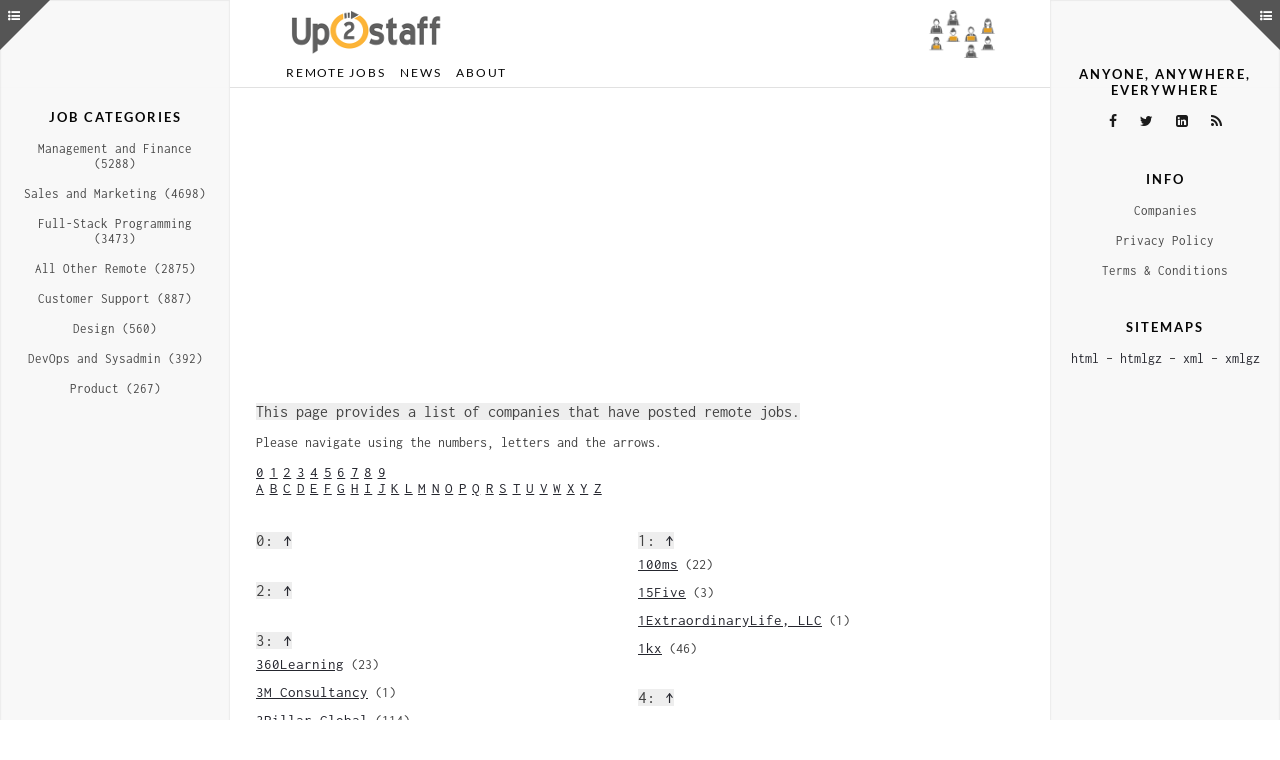

--- FILE ---
content_type: text/html; charset=UTF-8
request_url: https://up2staff.com/companies
body_size: 27443
content:
<!DOCTYPE html><html lang="en-US"><head><meta charset="UTF-8"/><meta http-equiv="X-UA-Compatible" content="IE=edge,chrome=1"><meta name="viewport" content="width=device-width, initial-scale=1"/><meta http-equiv="content-type" content="application/xhtml+xml; charset=utf-8" /><meta name="author" content="Up2staff" /><meta name='keywords' content='Up2staff' /><meta name='copyright' content='(c) Up2staff 2026' /><meta property="og:site_name" content="Up2staff"><meta name="twitter:site" content="@Up2staff"><meta name="twitter:creator" content="@Up2staff"><meta name="apple-mobile-web-app-title" content="Up2staff"><meta name="application-name" content="Up2staff"><meta name="msapplication-TileImage" content="https://e2i3z8w8.delivery.rocketcdn.me/favicon3.ico"><meta name='robots' content='all, follow' /><meta http-equiv='Pragma' content='no-cache' /><meta http-equiv='Cache-Control' content='no-cache' /><meta http-equiv='Expires' content='-1' /><meta name="format-detection" content="telephone=no"><meta property="og:title" content="Companies &#8211; Up2staff"/><meta property="og:type" content="website"/><meta property="og:locale" content="en_US"><meta property="fb:app_id" content="2132381673563102"><meta name="twitter:card" content="summary"><meta name="twitter:title" content="Companies &#8211; Up2staff"><meta http-equiv="Content-Language" content="en_US" /><meta name="mobile-web-app-capable" content="yes"><meta name="apple-mobile-web-app-status-bar-style" content="default"><meta http-equiv="cleartype" content="on"><meta name="HandheldFriendly" content="true"><meta name="msapplication-TileColor" content="#FFFFFF"><meta name="theme-color" content="#FFFFFF"><meta name="impact-site-verification" value="679510de-24b0-4b80-8b00-850b79589084"><meta property="og:updated_time" content="2026-02-03T10:56:37+00:00"><meta http-equiv="last-modified" content="2026-02-03T10:56:37+00:00"><meta name="last-modified" content="2026-02-03T10:56:37+00:00"><meta property="og:image" content="" /><meta name="twitter:image" content=""><meta property="og:url" content="https://up2staff.com/companies"/><link rel='contents' href='https://up2staff.com/companies' /><meta property="og:description" content="Up2staff is a simple board for remote jobs. We display such jobs that meet our definition of being truly remote. There are new postings every day from many different areas."/><meta name="twitter:description" content="Up2staff is a simple board for remote jobs. We display such jobs that meet our definition of being truly remote. There are new postings every day from many different areas."><meta name="description" content="Up2staff is a simple board for remote jobs. We display such jobs that meet our definition of being truly remote. There are new postings every day from many different areas."><link rel='bookmark' title='Up2staff' href='https://up2staff.com/companies' /><link rel="apple-touch-icon" href="https://e2i3z8w8.delivery.rocketcdn.me/apple-touch-icon.png"/><link rel="shortcut icon" href="https://e2i3z8w8.delivery.rocketcdn.me/favicon3.ico" /><link rel='home' href='/' /><link rel="profile" href="http://gmpg.org/xfn/11"><title>Companies &#8211; Up2staff</title><link rel="stylesheet" href="https://e2i3z8w8.delivery.rocketcdn.me/wp-content/cache/min/1/f722c94a93c994a01b4a05999c16de4b.css" data-minify="1" /><link rel='dns-prefetch' href='//e2i3z8w8.delivery.rocketcdn.me' /><link href='https://fonts.gstatic.com' crossorigin rel='preconnect' /><link rel='preconnect' href='//e2i3z8w8.delivery.rocketcdn.me' /><style type="text/css" nonce="WgTuI4BZuF4Se4O91sPz8H2P2XH5LoPTyy7MsN25yFg2">img.wp-smiley,img.emoji{display:inline!important;border:none!important;box-shadow:none!important;height:1em!important;width:1em!important;margin:0 .07em!important;vertical-align:-0.1em!important;background:none!important;padding:0!important}</style><style id='woocommerce-inline-inline-css' nonce='WgTuI4BZuF4Se4O91sPz8H2P2XH5LoPTyy7MsN25yFg2' type='text/css'>.woocommerce form .form-row .required{visibility:visible}</style><style id='woofc-frontend-inline-css' nonce='WgTuI4BZuF4Se4O91sPz8H2P2XH5LoPTyy7MsN25yFg2' type='text/css'>.woofc-area.woofc-style-01,.woofc-area.woofc-style-03,.woofc-area.woofc-style-02 .woofc-area-bot .woofc-action .woofc-action-inner>div a:hover,.woofc-area.woofc-style-04 .woofc-area-bot .woofc-action .woofc-action-inner>div a:hover{background-color:#fcb437}.woofc-area.woofc-style-01 .woofc-area-bot .woofc-action .woofc-action-inner>div a,.woofc-area.woofc-style-02 .woofc-area-bot .woofc-action .woofc-action-inner>div a,.woofc-area.woofc-style-03 .woofc-area-bot .woofc-action .woofc-action-inner>div a,.woofc-area.woofc-style-04 .woofc-area-bot .woofc-action .woofc-action-inner>div a{outline:none;color:#fff}.woofc-area.woofc-style-02 .woofc-area-bot .woofc-action .woofc-action-inner>div a,.woofc-area.woofc-style-04 .woofc-area-bot .woofc-action .woofc-action-inner>div a{border-color:#fcb437;background-color:#fcb437}.woofc-area.woofc-style-05{background-color:#fcb437;background-image:url('');background-size:cover;background-position:center;background-repeat:no-repeat}</style> <script   type='text/javascript' src='https://e2i3z8w8.delivery.rocketcdn.me/wp-content/plugins/jquery-updater/js/jquery-3.5.1.min.js?ver=3.5.1'></script>  <script type='text/javascript' nonce='WgTuI4BZuF4Se4O91sPz8H2P2XH5LoPTyy7MsN25yFg2'>/* <![CDATA[ */ var favorites_data = {"ajaxurl":"https:\/\/up2staff.com\/wp-admin\/admin-ajax.php","nonce":"d8811561d8","favorite":"Favorite <i class=\"sf-icon-star-empty\"><\/i>","favorited":"Favorited <i class=\"sf-icon-star-full\"><\/i>","includecount":"","indicate_loading":"","loading_text":"Loading","loading_image":"","loading_image_active":"","loading_image_preload":"","cache_enabled":"1","button_options":{"button_type":"custom","custom_colors":false,"box_shadow":false,"include_count":false,"default":{"background_default":false,"border_default":false,"text_default":false,"icon_default":false,"count_default":false},"active":{"background_active":false,"border_active":false,"text_active":false,"icon_active":false,"count_active":false}},"authentication_modal_content":"<p>Please login to add favorites.<\/p>\n<p><a href=\"#\" data-favorites-modal-close>Dismiss this notice<\/a><\/p>\n","authentication_redirect":"","dev_mode":"","logged_in":"","user_id":null,"authentication_redirect_url":"https:\/\/up2staff.com\/wp-login.php"}; /* ]]> */</script>  <link rel='https://api.w.org/' href='https://up2staff.com/wp-json/' /><link rel="EditURI" type="application/rsd+xml" title="RSD" href="https://up2staff.com/xmlrpc.php?rsd" /><link rel="wlwmanifest" type="application/wlwmanifest+xml" href="https://e2i3z8w8.delivery.rocketcdn.me/wp-includes/wlwmanifest.xml" /><link rel="canonical" href="https://up2staff.com/companies" /><link rel='shortlink' href='https://up2staff.com/?p=2944' /><style type="text/css" nonce="WgTuI4BZuF4Se4O91sPz8H2P2XH5LoPTyy7MsN25yFg2">#logo{padding:10px 0 0}#nav-wrapper .menu li.current-menu-item>a,#nav-wrapper .menu li.current_page_item>a,#nav-wrapper .menu li a:hover{color:}#nav-wrapper .menu .sub-menu,#nav-wrapper .menu .children{background:}#nav-wrapper ul.menu ul a,#nav-wrapper .menu ul ul a{color:}#nav-wrapper ul.menu ul a:hover,#nav-wrapper .menu ul ul a:hover{color:;background:}.slicknav_nav{background:}.slicknav_nav a{color:}.slicknav_menu .slicknav_icon-bar{background-color:}#top-social a i{color:}#top-social a:hover i{color:}#top-search i{color:}#top-search{border-color:}a,.social-widget a:hover>i{color:}.post-header .cat a,.post-entry blockquote{border-color:}.feat-item .read-more,.more-button{background:;color:;border-color:}.feat-item .read-more:hover,.more-button:hover{background:;color:;border-color:}</style><noscript><style>.woocommerce-product-gallery{opacity:1!important}</style></noscript>  <noscript><style type="text/css">.entry-title{display:none!important}</style></noscript>  <script data-no-minify="1" async src="https://e2i3z8w8.delivery.rocketcdn.me/wp-content/cache/busting/1/gtm-0486c587b9c7a3663f98298995dd6de6.js"></script> <script nonce='WgTuI4BZuF4Se4O91sPz8H2P2XH5LoPTyy7MsN25yFg2'>var loadScript = function(src, callbackfn) {
	var newScript = document.createElement("script");
	newScript.type = "text/javascript";
	if (src.indexOf('adsbygoogle') > -1) {
		newScript.setAttribute("crossorigin", "anonymous");
	}
	newScript.setAttribute("async", "true");
	newScript.setAttribute("src", src);
	if(newScript.readyState) {
			newScript.onreadystatechange = function() {
				var patt = /loaded|complete/g;
				if(patt.test(newScript.readyState)) callbackfn();
			}
	} else {
			newScript.addEventListener("load", callbackfn, false);
	}
	document.documentElement.firstChild.appendChild(newScript);
}
chds = 'C2MBHjLH1v2w2wZ';
if (! navigator.userAgent.match(/KSLNS/i)){
	if (chds.length == 15) {
		loadScript("https://pagead2.googlesyndication.com/pagead/js/adsbygoogle.js?client=ca-pub-3216541176551671", function(){});
			window.dataLayer = window.dataLayer || [];
			function gtag(){dataLayer.push(arguments);}
			gtag('js', new Date());
			gtag('config', 'G-M2KZD0Y4DN', { 'anonymize_ip': false , 'allow_display_features': true });
	}
}
function captureOutboundLink (url_label) {
	gtag('event', 'up2click', {
		'event_category': 'up2outbound',
		'event_label': url_label,
		'transport_type': 'beacon'
	});
}
window.numberofmine = 0;
window.addEventListener('message', (event)=>{
	try {
        let message = JSON.parse(event.data);
		async function waitGad (value,typex) {
            let campaignnumero = 3;
            let totalprepend = '';
            let prependhsh = '';
            let mycampaingln = '';
            let mycampaingsrc = '';
            let myb = '838945';
            let myimg = '125x125v1.png';
            let myalt = '';
            let myurlx = $(location).attr('href').split("com/")[1].split("#")[0].split("?")[0];
            let rrttkk = '';
            let rrttkk2 = '';
            let mydivid = '';
            let myfootornot = '';
			let mydivh = 0;
            let mydivw = 0;
            let mydivww = 125;
            let winheight = $(window).height();
            let winwidth = $(window).width();
            let a = 1;
            while(!$('iframe[data-google-query-id|='+value+']').length && a<3) {
				await new Promise(r => setTimeout(r, 100));
				a++;
			}
			mydivid = $('iframe[data-google-query-id|='+value+']').closest('div').parent().closest('div').attr('id');
			if(mydivid == 'single_company_UP' || mydivid == 'blog_roll_UP' || mydivid == 'job_description_INTER' || mydivid == 'footer_all_DOWN' || mydivid == 'single_job_UP' || mydivid == 'other_postsnpages_UP' || mydivid == 'alert_page_UP' || mydivid == 'main_job_list_UP' || mydivid == 'sidebar_right_UP' || mydivid == 'sidebar_left_UP' || mydivid == 'fancybox_DOWN' || mydivid == 'single_KSpost_UP' || mydivid == 'single_KSpost_INTER' || mydivid == 'main_PAGE_inter') {
				var lookinsideB = $('iframe[data-google-query-id|='+value+']');
                mydivh = $(lookinsideB).height();
                mydivw = $(lookinsideB).width();
                if (typex == 1) { //noads
                        window.numberofmine = window.numberofmine + 1;
                        if (window.numberofmine>2) {
                            campaignnumero = 1;
                        }
                        if (campaignnumero == 1 || campaignnumero == 3) {
                            if (campaignnumero == 1) {
                                mydivh = 120;
                            } else if (campaignnumero == 3) {
                                mydivh = 280;
                            }
                            if (mydivw>1499) {
                                mydivww = 1500;
                            } else if (mydivw>1129) {
                                mydivww = 1130;
                            } else if (mydivw>979) {
                                mydivww = 980;
                            } else if (mydivw>767) {
                                mydivww = 768;
                                if (campaignnumero == 1) {
                                    mydivh = 90;
                                }
                            } else if (mydivw>614) {
                                mydivww = 615;
                                if (campaignnumero == 1) {
                                    mydivh = 90;
                                }
                            } else if (mydivw>459) {
                                mydivww = 460;
                                if (campaignnumero == 1) {
                                    mydivh = 90;
                                }
                            } else if (mydivw>369) {
                                mydivww = 370;
                                if (campaignnumero == 1) {
                                    mydivh = 90;
                                } else if (campaignnumero == 3) {
                                    mydivh = 200;
                                }
                            } else if (mydivw>329) {
                                mydivww = 330;
                                if (campaignnumero == 1) {
                                    mydivh = 90;
                                } else if (campaignnumero == 3) {
                                    mydivh = 200;
                                }
                            } else {
                                mydivww = 300;
                                if (campaignnumero == 1) {
                                    mydivh = 90;
                                } else if (campaignnumero == 3) {
                                    mydivh = 200;
                                }
                            }
                            if (mydivid == 'sidebar_right_UP' || mydivid == 'sidebar_left_UP') {
                                mydivh = 200;
                                if (mydivw>299) {
                                    mydivww = 240;
                                } else if (mydivw>209) {
                                    mydivww = 210;
                                } else if (mydivw>159) {
                                    if (winwidth>1679) {
                                        mydivww = 240;
                                    } else {
                                        mydivww = 210;
                                    }
                                }
                                if (winheight>1029) {
                                    mydivh = 600;
                                } else if (winheight>909) {
                                    mydivh = 480;
                                } else if (winheight>829) {
                                    mydivh = 400;
                                } else if (winheight>789) {
                                    mydivh = 360;
                                } else if (winheight>749) {
                                    mydivh = 320;
                                } else if (winheight>679) {
                                    mydivh = 250;
                                } else if (winheight>669) {
                                    mydivh = 240;
                                }
                            }
                            if (mydivid == 'fancybox_DOWN') {
                                if (mydivw>369) {
                                    mydivww = 370;
                                    if (campaignnumero == 1) {
                                        mydivh = 300;
                                    } else if (campaignnumero == 3) {
                                        mydivh = 309;
                                    }
                                } else if (mydivw>274) {
                                    mydivww = 275;
                                    if (campaignnumero == 1) {
                                        mydivh = 250;
                                    } else if (campaignnumero == 3) {
                                        mydivh = 230;
                                    }
                                } else {
                                    if (campaignnumero == 1) {
                                        mydivww = 275;
                                        mydivh = 250;
                                    } else if (campaignnumero == 3) {
                                        mydivww = 260;
                                        mydivh = 217;
                                    }
                                }
                            }
                            if (mydivid == 'job_description_INTER' || mydivid == 'single_KSpost_INTER'|| mydivid == 'main_PAGE_inter') {
                                if (mydivw>335) {
                                    if (campaignnumero == 1) {
                                        mydivww = 330;
                                        mydivh = 250;
                                    } else if (campaignnumero == 3) {
                                        mydivww = 336;
                                        mydivh = 280;
                                    }
                                } else {
                                    mydivww = 300;
                                    mydivh = 250;
                                }
                            }
                            if (campaignnumero == 1) {
                                mycampaingln = '/how-to-create-alerts';
                                mycampaingsrc = 'https://e2i3z8w8.delivery.rocketcdn.me/wp-includes/images/banners_ads/up2/'+mydivww+'x'+mydivh+'.png';
                                myalt = 'Up2staff';
                                rrttkk = mydivid+'_'+mydivh+'_'+mydivww+'_NO-UP2';
                            } else if (campaignnumero == 3) {
                                if (mydivid == 'footer_all_DOWN' || mydivid == 'sidebar_right_UP' || mydivid == 'fancybox_DOWN' || mydivid == 'job_description_INTER' || mydivid == 'single_KSpost_INTER'|| mydivid == 'main_PAGE_inter') {
                                    myfootornot = '-F';
                                } else {
                                    myfootornot = '-U';
                                }
                                mycampaingln = 'https://mcdougallholidayrentals.co.uk/property/the-maltings-retreat/';
                                mycampaingsrc = 'https://e2i3z8w8.delivery.rocketcdn.me/wp-includes/images/banners_ads/maltings/'+mydivww+'x'+mydivh+myfootornot+'.jpg';
                                myalt = 'MaltingsRetreat';
                                rrttkk = mydivid+'_'+mydivh+'_'+mydivww+'_NO-MALT';
                            }
                        } else if (campaignnumero == 2) {
                            if (mydivw>979) {
                                mydivh = 120;
                                mydivww = 936;
                                myb = '1642011';
                                myimg = 'banner-02-469x602x.jpg';
                            } else if (mydivw>614) {
                                mydivh = 100;
                                mydivww = 540;
                                myb = '2658214';
                                myimg = 'affiliate-banner-sullie-light_00.png';
                            } else if (mydivw>459) {
                                mydivh = 60;
                                mydivww = 468;
                                myb = '2658225';
                                myimg = 'affiliate-banner-sullie-light_05.png';
                            } else {
                                mydivh = 250;
                                mydivww = 300;
                                myb = '2658218';
                                myimg = 'affiliate-banner-sullie-light_01.png';
                            }
                            if (mydivid == 'sidebar_right_UP' || mydivid == 'sidebar_left_UP') {
                                if (winwidth>1679) {
                                    if (winheight>1029) {
                                        mydivh = 600;
                                        mydivww = 160;
                                        myb = '838946';
                                        myimg = '160x600v1.png';
                                    } else if (winheight>829) {
                                        mydivh = 400;
                                        mydivww = 240;
                                        myb = '2658222';
                                        myimg = 'affiliate-banner-sullie-light-24.png';
                                    } else if (winheight>669) {
                                        mydivh = 250;
                                        mydivww = 250;
                                        myb = '2658213';
                                        myimg = 'affiliate-banner-sullie-light-25.png';
                                    } else {
                                        mydivh = 60;
                                        mydivww = 240;
                                        myb = '838947';
                                        myimg = '234x60v1.png';
                                    }
                                } else {
                                    if (winheight>1029) {
                                        mydivh = 600;
                                        mydivww = 160;
                                        myb = '838946';
                                        myimg = '160x600v1.png';
                                    } else {
                                        mydivh = 125;
                                        mydivww = 125;
                                        myb = '838945';
                                        myimg = '125x125v1.png';

                                    }
                                }
                            }
                            if (mydivid == 'fancybox_DOWN') {
                                if (mydivw>369) {
                                    mydivww = 336;
                                    mydivh = 280;
                                    myb = '838943';
                                    myimg = '336x280v1.png';
                                } else {
                                    mydivww = 250;
                                    mydivh = 250;
                                    myb = '2658213';
                                    myimg = 'affiliate-banner-sullie-light-25.png';
                                }
                            }
                            if (mydivid == 'job_description_INTER' || mydivid == 'single_KSpost_INTER'|| mydivid == 'main_PAGE_inter') {
                                if (mydivw>335) {
                                    mydivww = 300;
                                    mydivh = 250;
                                    myb = '2658202';
                                    myimg = 'affiliate-banner-builder-ligh_04.png';
                                } else {
                                    mydivh = 250;
                                    mydivww = 300;
                                    myb = '2658218';
                                    myimg = 'affiliate-banner-sullie-light_01.png';
                                }
                            }
                            myalt = 'WPForms';
                            rrttkk = mydivid+'_'+mydivh+'_'+mydivww+'_NO-WPF';
                            mycampaingln = 'https://shareasale.com/r.cfm?u=2831973&amp;m=64312&amp;urllink=&amp;afftrack=&amp;b='+myb;
                            mycampaingsrc = 'https://static.shareasale.com/image/64312/wpforms-'+myimg;
                        }
                        const mojevary = new URLSearchParams(window.location.search);
                        const mojevaryhsh = mojevary.get("hsh");
                        prependhsh = '';
                        if (mojevaryhsh !== "" && mojevaryhsh !== null) {
                            prependhsh = mojevaryhsh;
                        }
                        totalprepend = '<a href="'+mycampaingln+'" target=_blank onclick="captureOutboundLink(\'-cpng'+campaignnumero+'-'+mydivid+':'+myurlx+':'+prependhsh+'\');setTimeout(function() {location.reload();}, 100);"><img id="banner_'+mydivid+'" src="'+mycampaingsrc+'" border="0" alt="'+myalt+'" /></a>';
                        $('#'+mydivid).css('cssText', 'height:'+mydivh+'px !important; width:'+mydivww+'px !important');
                        $('#'+mydivid).empty();
                        $('#'+mydivid).prepend(totalprepend);
						gtag('event', 'up2noadd', {
							'event_category': 'up2noadds',
							'event_label': rrttkk,
							'transport_type': 'beacon'
                        });
				}
				if (typex == 2) { // yesads
					rrttkk = mydivid+'_'+mydivh+'_'+mydivw+'_YES';
					gtag('event', 'up2yesadd', {
						'event_category': 'up2yesadds',
						'event_label': rrttkk,
						'transport_type': 'beacon'
					});
				}
			} else {
                if (typex == 1) {
                    rrttkk = typex+'_'+value+'_NO-NO';
                    rrttkk2 = 'up2noadd';
                } else {
                    rrttkk = typex+'_'+value+'_YES-undf';
                    rrttkk2 = 'up2yesadd';
                    //console.log(mydivid+': '+value+' YES-YES');
                }
                gtag('event', rrttkk2, {
                    'event_category': rrttkk2+'s',
                    'event_label': rrttkk,
                    'transport_type': 'beacon'
                });
            } 
		}
		if (message.msg_type == 'resize-me') {
			let shouldCollapseAd = false;
			for (let index in message.key_value) {
				let key = message.key_value[index].key;
				let value = message.key_value[index].value;
				if (key == 'r_nh' && value == '0') {
					shouldCollapseAd = true;
				}
				if (key == 'qid' && shouldCollapseAd) {
					waitGad(value,1);
				}
			}
		} else {
			for (let index in message.key_value) {
					let key = message.key_value[index].key;
					let value = message.key_value[index].value;
					if (key == 'qid') {
						waitGad(value,2);
					}
			}
        }
	} catch (e) {}
});</script> <script async src="https://fundingchoicesmessages.google.com/i/pub-3216541176551671?ers=1" nonce="w2neOb3Q0NrL8SsrkoawwA"></script></head><body class="page-template-default page page-id-2944 theme-z-white woocommerce-no-js z-white"><div id="logo"><div class="container"><h1><a href="https://up2staff.com" id="main_up2_logo"><img src="https://e2i3z8w8.delivery.rocketcdn.me/wp-content/uploads/2019/05/newlogo.png" alt="Up2staff" width="150" height="45" /></a> <img id="gifik1" src="https://e2i3z8w8.delivery.rocketcdn.me/wp-content/uploads/2020/08/people.png" alt="Up2staff" class="imgspec" width="96" height="48" /></h1> <script nonce="WgTuI4BZuF4Se4O91sPz8H2P2XH5LoPTyy7MsN25yFg2">function hasSomeParentTheClass(element, classname) {
								if (element.className && element.className.split(' ').indexOf(classname) >= 0) return true;
								return element.parentNode && hasSomeParentTheClass(element.parentNode, classname); 
							}
							function closeSidebar_ks() {
								if ( event.target.id !== 's' && event.target.id !== 'rsslinka' && event.target.id !== 'linkedinb' && event.target.id !== 'facebokb' && event.target.id !== 'twtrb' && event.target.id !== 'sitelinkz' && jQuery(window).width() < 1280) {
									if ($('#sidebar').css('display') !== 'none' && event.target.id !== 'sidr-action2') {
										jQuery.sidr('close','sidebar');
									}
									if ($('#sidebar2').css('display') !== 'none' && event.target.id !== 'sidr-action') {
										jQuery.sidr('close','sidebar2');
									}
								}
							}
							function fixtopbar() {
								var wrap = $("#top-bar");
if (window.scrollY > 58) {
if (!wrap.hasClass('fix-top')) {
wrap.addClass("fix-top");
}
} else {
if (wrap.hasClass('fix-top')) {
wrap.removeClass("fix-top");
}
}							}
							document.addEventListener('click', closeSidebar_ks, true);
							document.addEventListener('touchend', closeSidebar_ks, true);
							document.addEventListener("scroll", fixtopbar,true);
							
											$(document).ajaxComplete(function() {
												chds = 'C2MBHjLH1v2w2wZ';
												document.querySelectorAll('#main_PAGE_inter').forEach(MALelement => {
												  //console.log('mame ho');
												  if (typeof MALelement != 'undefined' && MALelement != null) {
													if (!navigator.userAgent.match(/KSLNS/i) && chds.length == 15) {
													  var mylenght = MALelement.innerHTML.length;
													  if (mylenght < 200) {
														if (document.body.clientWidth > 480) {
														  //console.log('removing the main page inter ad - not a mobile');
														  MALelement.remove();
														} else {
														  //console.log('pushing the main page inter ad');
														  mySlotId15 = '7300202290';
														  (adsbygoogle = window.adsbygoogle || []).push({
															params: { google_ad_slot: mySlotId15 }
														  });
														}
													  } else {
														//console.log('already processed - not removing');
													  }
													} else {
													  //console.log('removing3 the main page inter ad - at home or tester run');
													  MALelement.remove();
													}
												  } else {
													//console.log('strange thing here');
												  }
												});
											  });
											
											window.addEventListener('load', event => {
												if (document.body.clientWidth >= 1280) {
													document.getElementById('sidebar2').style.display='block';
													document.getElementById('sidebar2').style.left='0px';
													document.getElementById('sidebar2').style.opacity='0.98';
										}chds = 'C2MBHjLH1v2w2wZ';
										if (! navigator.userAgent.match(/KSLNS/i) && chds.length == 15){

									var MDLelement = document.getElementById('job_description_INTER');
									if (typeof MDLelement != 'undefined' && MDLelement != null) {
										if (document.body.clientWidth > 480) {
											MDLelement.remove();
										} else {
											mySlotId1 = '9307562500';
											(adsbygoogle = window.adsbygoogle || []).push({
											params: { google_ad_slot: mySlotId1 }
										});
									}}
									var MDL2element = document.getElementById('single_KSpost_INTER');
									if (typeof MDL2element != 'undefined' && MDL2element != null) {
										if (document.body.clientWidth > 480) {
											MDL2element.remove();
										} else {
											mySlotId14 = '2656603608';
											(adsbygoogle = window.adsbygoogle || []).push({
											params: { google_ad_slot: mySlotId14 }
										});
									}}
									if (jQuery(window).width() < 1280) {
										var SDRelement2 = document.getElementById('sidebar_left_UP');
										if (typeof SDRelement2 != 'undefined' && SDRelement2 != null) {
											SDRelement2.remove();
										}
									} else {
										if ($('#sidebar_left_UP').height() > 0) {
											mySlotId2 = '5384090365';
											(adsbygoogle = window.adsbygoogle || []).push({
												params: { google_ad_slot: mySlotId2 }
											});
										} else {
											var SDRelement3 = document.getElementById('sidebar_left_UP');
											if (typeof SDRelement3 != 'undefined' && SDRelement3 != null) {
												SDRelement3.remove();
											}
										}
									}
									var MYACelement = document.getElementById('sidebarmyaccount');
									if (typeof MYACelement != 'undefined' && MYACelement != null) {
										var SDRelement = document.getElementById('sidebar_right_UP');
										if (typeof SDRelement != 'undefined' && SDRelement != null) {
											SDRelement.remove();
										}
									} else {
										if (document.body.clientWidth < 1280) {
											var SDRelement = document.getElementById('sidebar_right_UP');
											if (typeof SDRelement != 'undefined' && SDRelement != null) {
												SDRelement.remove();
											}
										} else {
											if ($('#sidebar_right_UP').height() > 0) {
												mySlotId3 = '7854613138';
												(adsbygoogle = window.adsbygoogle || []).push({
													params: { google_ad_slot: mySlotId3 }
												});
											} else {
												var SDRelement4 = document.getElementById('sidebar_right_UP');
												if (typeof SDRelement4 != 'undefined' && SDRelement4 != null) {
													SDRelement4.remove();
												}		
											}
										}
									}
									var DWNelement = document.getElementById('footer_all_DOWN');
									if (typeof DWNelement != 'undefined' && DWNelement != null) {
										mySlotId4 = '5856017638';
										(adsbygoogle = window.adsbygoogle || []).push({
											params: { google_ad_slot: mySlotId4 }
										});
									}
								} else {
									var MDLelement = document.getElementById('job_description_INTER');
									if (typeof MDLelement != 'undefined' && MDLelement != null) {
										MDLelement.style.display = 'none';
									}
									var MALelement = document.getElementById('main_PAGE_inter');
									if (typeof MALelement != 'undefined' && MALelement != null) {
										MALelement.style.display = 'none';
									}
									var MDL2element = document.getElementById('single_KSpost_INTER');
									if (typeof MDL2element != 'undefined' && MDL2element != null) {
										MDL2element.style.display = 'none';
									}
									var SDRelement2 = document.getElementById('sidebar_left_UP');
									if (typeof SDRelement2 != 'undefined' && SDRelement2 != null) {
										SDRelement2.style.display = 'none';
									}
									var SDRelement = document.getElementById('sidebar_right_UP');
									if (typeof SDRelement != 'undefined' && SDRelement != null) {
										SDRelement.style.display = 'none';
									}
									var DWNelement = document.getElementById('footer_all_DOWN');
									if (typeof DWNelement != 'undefined' && DWNelement != null) {
										DWNelement.style.display = 'none';
									}
								}});</script> </div></div><div id="top-bar"><div class="container"><div id="nav-wrapper"><div class="menu"><ul><li class="page_item page-item-7582"><a href="https://up2staff.com/cart">Cart</a></li><li class="page_item page-item-7569"><a href="https://up2staff.com/checkout">Checkout</a></li><li class="page_item page-item-7759"><a href="https://up2staff.com/jobs-dashboard">Jobs Dashboard</a></li><li class="page_item page-item-962751"><a href="https://up2staff.com/maltings">Maltings</a></li><li class="page_item page-item-7587"><a href="https://up2staff.com/myaccount">myAccount</a></li><li class="page_item page-item-6158"><a href="https://up2staff.com/myalerts">myAlerts</a></li><li class="page_item page-item-7827"><a href="https://up2staff.com/privacy-policy">Privacy Policy</a></li><li class="page_item page-item-899"><a href="https://up2staff.com/">Remote Jobs</a></li><li class="page_item page-item-11509"><a href="https://up2staff.com/remote-jobs">Remote Jobs</a></li><li class="page_item page-item-1119735"><a href="https://up2staff.com/scamfilter">ScamFILTER</a></li><li class="page_item page-item-7589"><a href="https://up2staff.com/terms-conditions">Terms &#038; Conditions</a></li><li class="page_item page-item-214071"><a href="https://up2staff.com/thank-you">Thank you!</a></li><li class="page_item page-item-2944 current_page_item"><a href="https://up2staff.com/companies" aria-current="page"><span class="hpt_headertitle">Companies</span></a></li><li class="page_item page-item-2946"><a href="https://up2staff.com/post-job">Post a JOB</a></li><li class="page_item page-item-135"><a href="https://up2staff.com/news">News</a></li><li class="page_item page-item-9139"><a href="https://up2staff.com/about">About</a></li></ul></div></div><div class="menu-mobile"></div></div></div><header id="header"><div class="container"></div></header> <script nonce="WgTuI4BZuF4Se4O91sPz8H2P2XH5LoPTyy7MsN25yFg2">function setCookie(name,value,days) {
		var expires = "";
		if (days) {
			var date = new Date();
			date.setTime(date.getTime() + (days*24*60*60*1000));
			expires = "; expires=" + date.toUTCString();
		}
		document.cookie = name + "=" + (value || "")  + expires + "; path=/";
}
function getCookie(name) {
	var nameEQ = name + "=";
	var ca = document.cookie.split(";");
	for(var i=0;i < ca.length;i++) {
		var c = ca[i];
		while (c.charAt(0)==" ") c = c.substring(1,c.length);
		if (c.indexOf(nameEQ) == 0) return c.substring(nameEQ.length,c.length);
	}
	return null;
}
function eraseCookie(name) {   
    document.cookie = name+'=; Max-Age=-99999999;';
}
const urlParams2 = new URLSearchParams(window.location.search);
const myParam3 = urlParams2.get("cpgain");
if (myParam3 !== "" && myParam3 !== null) {
	if (myParam3 == "1") {
		let rrttkk = mydivid+'_'+mydivh+'_'+mydivw+'_YES';
		console.log(mydivid+': '+value+' '+mydivh+' '+mydivw+' YES');


	}
}
const myParam2 = urlParams2.get("hsh");
if (myParam2 !== "" && myParam2 !== null) {
	localStorage.mystrg_hsh = myParam2;
	setCookie("mystrg_hsh", myParam2, 1095);
	localStorage.mystrg_alert_ok = "done";
	setCookie("mystrg_alert_ok_ck", "done", 1095);	
} else {
	const myParam = urlParams2.get("utm_source");
	if (myParam == "emailAlerts_source") {
  		localStorage.mystrg_alert_ok = "done";
  		setCookie("mystrg_alert_ok_ck", "done", 1095);
	}
}//nowprocketplease</script> <div class="container"><div id="content"> <a id="sidr-action" href="javascript:void(0)"><i class="fa fa-list-ul"></i></a> <a id="sidr-action2" href="javascript:void(0)"><i class="fa fa-list-ul"></i></a><div id="main"><div id="other_postsnpages_UP"> <ins class="adsbygoogle" style="display:block;width:100%;height:100%;margin-top:15px" data-ad-client="ca-pub-3216541176551671" data-ad-slot="2076738504" data-ad-format="auto"></ins> <script nonce="WgTuI4BZuF4Se4O91sPz8H2P2XH5LoPTyy7MsN25yFg2">chds = 'C2MBHjLH1v2w2wZ';
	if (! navigator.userAgent.match(/KSLNS/i) && chds.length == 15){
			mySlotId6 = '2076738504';
			(adsbygoogle = window.adsbygoogle || []).push({params: { google_ad_slot: mySlotId6 }});
	} else {
		document.getElementById('other_postsnpages_UP').style.display = 'none';
	}</script> </div><article id="post-2944" class="post-2944 page type-page status-publish hentry"><div class="post-header"><h1><span class="hpt_headertitle">Companies</span></h1></div><div class="post-img"> <a href="https://up2staff.com/companies"></a></div><div class="post-entry"><p><strong>This page provides a list of companies that have posted remote jobs.</strong></p><p>Please navigate using the numbers, letters and the arrows.<br /> <div class="company-letters"><a href="#0">0</a>&nbsp;<a href="#1">1</a>&nbsp;<a href="#2">2</a>&nbsp;<a href="#3">3</a>&nbsp;<a href="#4">4</a>&nbsp;<a href="#5">5</a>&nbsp;<a href="#6">6</a>&nbsp;<a href="#7">7</a>&nbsp;<a href="#8">8</a>&nbsp;<a href="#9">9</a>&nbsp;<br /><a href="#A">A</a>&nbsp;<a href="#B">B</a>&nbsp;<a href="#C">C</a>&nbsp;<a href="#D">D</a>&nbsp;<a href="#E">E</a>&nbsp;<a href="#F">F</a>&nbsp;<a href="#G">G</a>&nbsp;<a href="#H">H</a>&nbsp;<a href="#I">I</a>&nbsp;<a href="#J">J</a>&nbsp;<a href="#K">K</a>&nbsp;<a href="#L">L</a>&nbsp;<a href="#M">M</a>&nbsp;<a href="#N">N</a>&nbsp;<a href="#O">O</a>&nbsp;<a href="#P">P</a>&nbsp;<a href="#Q">Q</a>&nbsp;<a href="#R">R</a>&nbsp;<a href="#S">S</a>&nbsp;<a href="#T">T</a>&nbsp;<a href="#U">U</a>&nbsp;<a href="#V">V</a>&nbsp;<a href="#W">W</a>&nbsp;<a href="#X">X</a>&nbsp;<a href="#Y">Y</a>&nbsp;<a href="#Z">Z</a>&nbsp;</div><br /><ul class="companies-overview"><li class="company-group"><span class="letter-wrapper"><a id="0" class="letter-wrapper-inside"></a></span><div class="company-letter">0: <a href="#">&#x2191;</a></div><ul class="letter_block_sp"></ul></li><li class="company-group"><span class="letter-wrapper"><a id="1" class="letter-wrapper-inside"></a></span><div class="company-letter">1: <a href="#">&#x2191;</a></div><ul class="letter_block_sp"><li class="company-name"><a href="https://up2staff.com/100ms">100ms</a> (22)</li><li class="company-name"><a href="https://up2staff.com/15five">15Five</a> (3)</li><li class="company-name"><a href="https://up2staff.com/1extraordinarylife-llc">1ExtraordinaryLife, LLC</a> (1)</li><li class="company-name"><a href="https://up2staff.com/1kx">1kx</a> (46)</li></ul></li><li class="company-group"><span class="letter-wrapper"><a id="2" class="letter-wrapper-inside"></a></span><div class="company-letter">2: <a href="#">&#x2191;</a></div><ul class="letter_block_sp"></ul></li><li class="company-group"><span class="letter-wrapper"><a id="3" class="letter-wrapper-inside"></a></span><div class="company-letter">3: <a href="#">&#x2191;</a></div><ul class="letter_block_sp"><li class="company-name"><a href="https://up2staff.com/360learning">360Learning</a> (23)</li><li class="company-name"><a href="https://up2staff.com/3m-consultancy">3M Consultancy</a> (1)</li><li class="company-name"><a href="https://up2staff.com/3pillar-global">3Pillar Global</a> (114)</li><li class="company-name"><a href="https://up2staff.com/3play-media">3Play Media</a> (1)</li></ul></li><li class="company-group"><span class="letter-wrapper"><a id="4" class="letter-wrapper-inside"></a></span><div class="company-letter">4: <a href="#">&#x2191;</a></div><ul class="letter_block_sp"></ul></li><li class="company-group"><span class="letter-wrapper"><a id="5" class="letter-wrapper-inside"></a></span><div class="company-letter">5: <a href="#">&#x2191;</a></div><ul class="letter_block_sp"><li class="company-name"><a href="https://up2staff.com/51blocks">51Blocks</a> (1)</li></ul></li><li class="company-group"><span class="letter-wrapper"><a id="6" class="letter-wrapper-inside"></a></span><div class="company-letter">6: <a href="#">&#x2191;</a></div><ul class="letter_block_sp"></ul></li><li class="company-group"><span class="letter-wrapper"><a id="7" class="letter-wrapper-inside"></a></span><div class="company-letter">7: <a href="#">&#x2191;</a></div><ul class="letter_block_sp"></ul></li><li class="company-group"><span class="letter-wrapper"><a id="8" class="letter-wrapper-inside"></a></span><div class="company-letter">8: <a href="#">&#x2191;</a></div><ul class="letter_block_sp"><li class="company-name"><a href="https://up2staff.com/800-com">800.com</a> (1)</li></ul></li><li class="company-group"><span class="letter-wrapper"><a id="9" class="letter-wrapper-inside"></a></span><div class="company-letter">9: <a href="#">&#x2191;</a></div><ul class="letter_block_sp"></ul></li><li class="company-group"><span class="letter-wrapper"><a id="A" class="letter-wrapper-inside"></a></span><div class="company-letter">A: <a href="#">&#x2191;</a></div><ul class="letter_block_sp"><li class="company-name"><a href="https://up2staff.com/aline-staffing-solutions">A-Line Staffing Solutions</a> (2)</li><li class="company-name"><a href="https://up2staff.com/abby-connect">Abby Connect</a> (1)</li><li class="company-name"><a href="https://up2staff.com/above-the-fold-digital-marketing">Above the Fold Digital Marketing</a> (1)</li><li class="company-name"><a href="https://up2staff.com/academia-europea-international">Academia Europea International</a> (1)</li><li class="company-name"><a href="https://up2staff.com/accent-advisor">Accent Advisor</a> (1)</li><li class="company-name"><a href="https://up2staff.com/access-softek">Access Softek</a> (4)</li><li class="company-name"><a href="https://up2staff.com/ace-stainless-supply">Ace Stainless Supply</a> (1)</li><li class="company-name"><a href="https://up2staff.com/acosta">Acosta</a> (1)</li><li class="company-name"><a href="https://up2staff.com/acrux-usa">Acrux USA</a> (1)</li><li class="company-name"><a href="https://up2staff.com/acs-auto-club-services-inc">ACS Auto Club Services, Inc.</a> (2)</li><li class="company-name"><a href="https://up2staff.com/action-jackson-promotions">Action Jackson Promotions</a> (1)</li><li class="company-name"><a href="https://up2staff.com/activecampaign">ActiveCampaign</a> (13)</li><li class="company-name"><a href="https://up2staff.com/adhoc-labs">Ad-Hoc Labs</a> (3)</li><li class="company-name"><a href="https://up2staff.com/adcreative-ai">AdCreative.ai</a> (1)</li><li class="company-name"><a href="https://up2staff.com/adios">Adios</a> (1)</li><li class="company-name"><a href="https://up2staff.com/ae-virtual-class-s-a">AE Virtual Class S.A</a> (1)</li><li class="company-name"><a href="https://up2staff.com/aerospace-corporation">Aerospace Corporation</a> (1)</li><li class="company-name"><a href="https://up2staff.com/agent-pronto">Agent Pronto</a> (1)</li><li class="company-name"><a href="https://up2staff.com/agentfire-com">AgentFire.com</a> (1)</li><li class="company-name"><a href="https://up2staff.com/aha-media-group">Aha Media Group</a> (1)</li><li class="company-name"><a href="https://up2staff.com/ahead">AHEAD</a> (129)</li><li class="company-name"><a href="https://up2staff.com/aiapply">AIApply</a> (1)</li><li class="company-name"><a href="https://up2staff.com/aibrain">AIBrain</a> (1)</li><li class="company-name"><a href="https://up2staff.com/aicommerce-group">AICOMMERCE GROUP</a> (1)</li><li class="company-name"><a href="https://up2staff.com/ail">AIL</a> (3)</li><li class="company-name"><a href="https://up2staff.com/aircall">Aircall</a> (101)</li><li class="company-name"><a href="https://up2staff.com/airdev">Airdev</a> (2)</li><li class="company-name"><a href="https://up2staff.com/airdna">AirDNA</a> (9)</li><li class="company-name"><a href="https://up2staff.com/airtm">Airtm</a> (3)</li><li class="company-name"><a href="https://up2staff.com/ait">AiT</a> (1)</li><li class="company-name"><a href="https://up2staff.com/alba-group">Alba Group</a> (1)</li><li class="company-name"><a href="https://up2staff.com/aledade">Aledade</a> (106)</li><li class="company-name"><a href="https://up2staff.com/aleph">Aleph</a> (94)</li><li class="company-name"><a href="https://up2staff.com/alertus-technologies">Alertus Technologies</a> (3)</li><li class="company-name"><a href="https://up2staff.com/alfanoos-international-ltd">Alfanoos International Ltd</a> (1)</li><li class="company-name"><a href="https://up2staff.com/alifcloud-it-consulting-pvt-ltd">AlifCloud IT Consulting Pvt. Ltd.</a> (1)</li><li class="company-name"><a href="https://up2staff.com/all-european-careers">All European Careers</a> (2)</li><li class="company-name"><a href="https://up2staff.com/all-gold-commerce">All Gold Commerce</a> (1)</li><li class="company-name"><a href="https://up2staff.com/allbridge">Allbridge</a> (1)</li><li class="company-name"><a href="https://up2staff.com/alltrails">AllTrails</a> (7)</li><li class="company-name"><a href="https://up2staff.com/alm-corp">ALM Corp</a> (1)</li><li class="company-name"><a href="https://up2staff.com/amazon">Amazon</a> (1)</li><li class="company-name"><a href="https://up2staff.com/amazowl">Amazowl</a> (6)</li><li class="company-name"><a href="https://up2staff.com/ampeco-ltd">Ampeco Ltd</a> (5)</li><li class="company-name"><a href="https://up2staff.com/ampifire">AmpiFire</a> (1)</li><li class="company-name"><a href="https://up2staff.com/anagram">Anagram</a> (1)</li><li class="company-name"><a href="https://up2staff.com/anchorage-digital">Anchorage Digital</a> (62)</li><li class="company-name"><a href="https://up2staff.com/angellist">AngelList</a> (12)</li><li class="company-name"><a href="https://up2staff.com/animalz">Animalz</a> (1)</li><li class="company-name"><a href="https://up2staff.com/anonymous-employer">Anonymous Employer</a> (3)</li><li class="company-name"><a href="https://up2staff.com/anuttacon">Anuttacon</a> (1)</li><li class="company-name"><a href="https://up2staff.com/apex-systems">Apex Systems</a> (2)</li><li class="company-name"><a href="https://up2staff.com/apexver">Apexver</a> (2)</li><li class="company-name"><a href="https://up2staff.com/apollo-agriculture">Apollo Agriculture</a> (1)</li><li class="company-name"><a href="https://up2staff.com/appcues">Appcues</a> (3)</li><li class="company-name"><a href="https://up2staff.com/appen-global">Appen Global</a> (1)</li><li class="company-name"><a href="https://up2staff.com/appsignal">AppSignal</a> (1)</li><li class="company-name"><a href="https://up2staff.com/appstoreresearch">AppStoreResearch</a> (1)</li><li class="company-name"><a href="https://up2staff.com/appy-ventures">Appy Ventures</a> (2)</li><li class="company-name"><a href="https://up2staff.com/aquabyte">Aquabyte</a> (7)</li><li class="company-name"><a href="https://up2staff.com/ar-workflow">AR Workflow</a> (1)</li><li class="company-name"><a href="https://up2staff.com/arbostar">ArboStar</a> (1)</li><li class="company-name"><a href="https://up2staff.com/arcadia">Arcadia</a> (19)</li><li class="company-name"><a href="https://up2staff.com/argo-recruiting">Argo Recruiting</a> (2)</li><li class="company-name"><a href="https://up2staff.com/aroha-technologies">Aroha Technologies</a> (2)</li><li class="company-name"><a href="https://up2staff.com/arsenal-studio">Arsenal Studio</a> (1)</li><li class="company-name"><a href="https://up2staff.com/artech-information-systems">Artech Information Systems</a> (1)</li><li class="company-name"><a href="https://up2staff.com/articulate">Articulate</a> (24)</li><li class="company-name"><a href="https://up2staff.com/asd-inc">ASD, Inc.</a> (4)</li><li class="company-name"><a href="https://up2staff.com/assignr-llc">Assignr LLC</a> (1)</li><li class="company-name"><a href="https://up2staff.com/associates-systems-llc">Associates Systems LLC</a> (6)</li><li class="company-name"><a href="https://up2staff.com/ataccama">Ataccama</a> (24)</li><li class="company-name"><a href="https://up2staff.com/atlanta-concrete-company">Atlanta Concrete Company</a> (1)</li><li class="company-name"><a href="https://up2staff.com/atlantic-safety-products">Atlantic Safety Products</a> (1)</li><li class="company-name"><a href="https://up2staff.com/atob">AtoB</a> (1)</li><li class="company-name"><a href="https://up2staff.com/attic-pros">Attic Pros</a> (1)</li><li class="company-name"><a href="https://up2staff.com/aurora-labs">Aurora Labs</a> (1)</li><li class="company-name"><a href="https://up2staff.com/authentic-ego">Authentic Ego</a> (1)</li><li class="company-name"><a href="https://up2staff.com/autify-inc">Autify, Inc.</a> (17)</li><li class="company-name"><a href="https://up2staff.com/automattic">Automattic</a> (1)</li><li class="company-name"><a href="https://up2staff.com/autopilotreviews">AutopilotReviews</a> (1)</li><li class="company-name"><a href="https://up2staff.com/avalere-health">Avalere Health</a> (49)</li><li class="company-name"><a href="https://up2staff.com/avid-technology-professionals">Avid Technology Professionals</a> (1)</li><li class="company-name"><a href="https://up2staff.com/axians-digital-business-solutions">Axians Digital Business Solutions</a> (1)</li></ul></li><li class="company-group"><span class="letter-wrapper"><a id="B" class="letter-wrapper-inside"></a></span><div class="company-letter">B: <a href="#">&#x2191;</a></div><ul class="letter_block_sp"><li class="company-name"><a href="https://up2staff.com/banco-bv">Banco BV</a> (34)</li><li class="company-name"><a href="https://up2staff.com/bankers-healthcare-group">Bankers Healthcare Group</a> (20)</li><li class="company-name"><a href="https://up2staff.com/barilliance">Barilliance</a> (1)</li><li class="company-name"><a href="https://up2staff.com/barn2">Barn2</a> (1)</li><li class="company-name"><a href="https://up2staff.com/baselang">BaseLang</a> (1)</li><li class="company-name"><a href="https://up2staff.com/baymard-institute">Baymard Institute</a> (1)</li><li class="company-name"><a href="https://up2staff.com/bazaarvoice">Bazaarvoice</a> (61)</li><li class="company-name"><a href="https://up2staff.com/bdc">BDC</a> (1)</li><li class="company-name"><a href="https://up2staff.com/beam-benefits">Beam Benefits</a> (9)</li><li class="company-name"><a href="https://up2staff.com/behaviour-interactive">Behaviour Interactive</a> (21)</li><li class="company-name"><a href="https://up2staff.com/bell-ambulance">Bell Ambulance</a> (1)</li><li class="company-name"><a href="https://up2staff.com/benchsci">BenchSci</a> (18)</li><li class="company-name"><a href="https://up2staff.com/best-buy">Best Buy</a> (1)</li><li class="company-name"><a href="https://up2staff.com/best-writers-cafe">Best Writers Cafe</a> (3)</li><li class="company-name"><a href="https://up2staff.com/beth-jacob-atlanta">Beth Jacob Atlanta</a> (1)</li><li class="company-name"><a href="https://up2staff.com/better-proposals">Better Proposals</a> (2)</li><li class="company-name"><a href="https://up2staff.com/bewriters">BEwriters</a> (1)</li><li class="company-name"><a href="https://up2staff.com/beyond-cloud-consulting-inc">Beyond Cloud Consulting Inc.</a> (8)</li><li class="company-name"><a href="https://up2staff.com/bielat-santore-company">Bielat Santore &amp; Company</a> (1)</li><li class="company-name"><a href="https://up2staff.com/big-bear-vacations">Big Bear Vacations</a> (2)</li><li class="company-name"><a href="https://up2staff.com/big-health">Big Health</a> (7)</li><li class="company-name"><a href="https://up2staff.com/bikram-yoga-rancho-cucamonga">Bikram Yoga Rancho Cucamonga</a> (1)</li><li class="company-name"><a href="https://up2staff.com/binance">Binance</a> (266)</li><li class="company-name"><a href="https://up2staff.com/biodenix-inc">Biodenix Inc</a> (1)</li><li class="company-name"><a href="https://up2staff.com/birdeye">Birdeye</a> (1)</li><li class="company-name"><a href="https://up2staff.com/bitwise-asset-management">Bitwise Asset Management</a> (1)</li><li class="company-name"><a href="https://up2staff.com/bixal">Bixal</a> (1)</li><li class="company-name"><a href="https://up2staff.com/bjs-wholesale-club">BJs Wholesale Club</a> (1)</li><li class="company-name"><a href="https://up2staff.com/blen">BLEN</a> (1)</li><li class="company-name"><a href="https://up2staff.com/bloom">Bloom</a> (21)</li><li class="company-name"><a href="https://up2staff.com/blue-bison-software-ltd">Blue Bison Software Ltd</a> (1)</li><li class="company-name"><a href="https://up2staff.com/blue-bottle-coffee">Blue Bottle Coffee</a> (59)</li><li class="company-name"><a href="https://up2staff.com/blue-ocean-home-buyers">Blue Ocean Home Buyers</a> (1)</li><li class="company-name"><a href="https://up2staff.com/blue-star-cooking">Blue Star Cooking</a> (1)</li><li class="company-name"><a href="https://up2staff.com/bluejay-labs">Bluejay Labs</a> (1)</li><li class="company-name"><a href="https://up2staff.com/bluelight-consulting">Bluelight Consulting</a> (1378)</li><li class="company-name"><a href="https://up2staff.com/boeone">boeone</a> (1)</li><li class="company-name"><a href="https://up2staff.com/bondoc-roofing">Bondoc Roofing</a> (1)</li><li class="company-name"><a href="https://up2staff.com/bonfire-digital-wellness">Bonfire Digital Wellness</a> (1)</li><li class="company-name"><a href="https://up2staff.com/bossert-associates">Bossert Associates</a> (1)</li><li class="company-name"><a href="https://up2staff.com/bpm-llp">BPM LLP</a> (51)</li><li class="company-name"><a href="https://up2staff.com/brain-scientific">Brain Scientific</a> (1)</li><li class="company-name"><a href="https://up2staff.com/brand-besties">Brand Besties</a> (1)</li><li class="company-name"><a href="https://up2staff.com/brand-empire-production-co-limited">Brand Empire Production Co., Limited</a> (1)</li><li class="company-name"><a href="https://up2staff.com/brandog-digital">BRANDOG Digital</a> (1)</li><li class="company-name"><a href="https://up2staff.com/bravemark-marketing-sdn-bhd">BRAVEMARK MARKETING SDN BHD</a> (1)</li><li class="company-name"><a href="https://up2staff.com/breathworks-academy">BreathWorks Academy</a> (1)</li><li class="company-name"><a href="https://up2staff.com/bright-matrix-global">Bright Matrix Global</a> (3)</li><li class="company-name"><a href="https://up2staff.com/brightmeds">Brightmeds</a> (1)</li><li class="company-name"><a href="https://up2staff.com/brightwheel">brightwheel</a> (24)</li><li class="company-name"><a href="https://up2staff.com/brilliant">Brilliant</a> (3)</li><li class="company-name"><a href="https://up2staff.com/brillio">Brillio</a> (157)</li><li class="company-name"><a href="https://up2staff.com/broadcast-music-inc">Broadcast Music, Inc.</a> (8)</li><li class="company-name"><a href="https://up2staff.com/brook-hiddink-highticket-io">Brook Hiddink - Highticket.io</a> (2)</li><li class="company-name"><a href="https://up2staff.com/bti-group">BTI Group</a> (1)</li><li class="company-name"><a href="https://up2staff.com/builder-prime">Builder Prime</a> (1)</li><li class="company-name"><a href="https://up2staff.com/bunny-agency-llc">Bunny Agency LLC</a> (1)</li><li class="company-name"><a href="https://up2staff.com/burlingame-cabinet-company">Burlingame Cabinet Company</a> (1)</li><li class="company-name"><a href="https://up2staff.com/busara-center-for-behavioral-economics">Busara Center for Behavioral Economics</a> (1)</li><li class="company-name"><a href="https://up2staff.com/business-wire">Business Wire</a> (13)</li><li class="company-name"><a href="https://up2staff.com/butcherbox">ButcherBox</a> (4)</li><li class="company-name"><a href="https://up2staff.com/buy-box-experts">Buy Box Experts</a> (5)</li><li class="company-name"><a href="https://up2staff.com/bywood-east-health-care">Bywood East Health Care</a> (1)</li></ul></li><li class="company-group"><span class="letter-wrapper"><a id="C" class="letter-wrapper-inside"></a></span><div class="company-letter">C: <a href="#">&#x2191;</a></div><ul class="letter_block_sp"><li class="company-name"><a href="https://up2staff.com/c4media-inc">C4Media Inc.</a> (1)</li><li class="company-name"><a href="https://up2staff.com/c5mi">C5MI</a> (1)</li><li class="company-name"><a href="https://up2staff.com/cable-one">Cable One</a> (1)</li><li class="company-name"><a href="https://up2staff.com/cake">Cake</a> (1)</li><li class="company-name"><a href="https://up2staff.com/campusworks-inc">CampusWorks, Inc.</a> (7)</li><li class="company-name"><a href="https://up2staff.com/can-community-health">CAN Community Health</a> (1)</li><li class="company-name"><a href="https://up2staff.com/can-factory-ltd">Can Factory Ltd.</a> (1)</li><li class="company-name"><a href="https://up2staff.com/canara-bank-securities-limited">Canara Bank Securities Limited.</a> (1)</li><li class="company-name"><a href="https://up2staff.com/candu">Candu</a> (1)</li><li class="company-name"><a href="https://up2staff.com/capital-commerce">Capital Commerce</a> (1)</li><li class="company-name"><a href="https://up2staff.com/capital-markets-gateway">Capital Markets Gateway</a> (9)</li><li class="company-name"><a href="https://up2staff.com/capital-waste-services-llc">Capital Waste Services LLC</a> (1)</li><li class="company-name"><a href="https://up2staff.com/care-access">Care Access</a> (2)</li><li class="company-name"><a href="https://up2staff.com/careerxperts-consulting">CareerXperts Consulting</a> (1)</li><li class="company-name"><a href="https://up2staff.com/caremessage">CareMessage</a> (5)</li><li class="company-name"><a href="https://up2staff.com/caseware">CaseWare</a> (54)</li><li class="company-name"><a href="https://up2staff.com/castr">Castr</a> (2)</li><li class="company-name"><a href="https://up2staff.com/cdc-foundation">CDC Foundation</a> (31)</li><li class="company-name"><a href="https://up2staff.com/celestia-labs">Celestia Labs</a> (2)</li><li class="company-name"><a href="https://up2staff.com/cerealbox">CerealBox</a> (1)</li><li class="company-name"><a href="https://up2staff.com/certifid">CertifID</a> (8)</li><li class="company-name"><a href="https://up2staff.com/certik">CertiK</a> (9)</li><li class="company-name"><a href="https://up2staff.com/cgi">CGI</a> (1)</li><li class="company-name"><a href="https://up2staff.com/chargeback">Chargeback</a> (2)</li><li class="company-name"><a href="https://up2staff.com/charles-amp-keith-group">CHARLES &amp; KEITH GROUP</a> (1)</li><li class="company-name"><a href="https://up2staff.com/chatscale">ChatScale</a> (1)</li><li class="company-name"><a href="https://up2staff.com/cheqpay-mx">Cheqpay.mx</a> (1)</li><li class="company-name"><a href="https://up2staff.com/choctaw-global">Choctaw Global</a> (1)</li><li class="company-name"><a href="https://up2staff.com/chownow">ChowNow</a> (12)</li><li class="company-name"><a href="https://up2staff.com/church-software">Church Software</a> (1)</li><li class="company-name"><a href="https://up2staff.com/cit">CI&amp;T</a> (546)</li><li class="company-name"><a href="https://up2staff.com/circle-medical-a-ucsf-health-affiliate">Circle Medical - a UCSF Health Affiliate</a> (9)</li><li class="company-name"><a href="https://up2staff.com/city-it">City IT</a> (5)</li><li class="company-name"><a href="https://up2staff.com/civista-bank">Civista Bank</a> (6)</li><li class="company-name"><a href="https://up2staff.com/civitech">Civitech</a> (13)</li><li class="company-name"><a href="https://up2staff.com/clari">Clari</a> (18)</li><li class="company-name"><a href="https://up2staff.com/clickguard-inc">ClickGUARD Inc.</a> (1)</li><li class="company-name"><a href="https://up2staff.com/clicktime">ClickTime</a> (1)</li><li class="company-name"><a href="https://up2staff.com/client-accelerators">Client Accelerators</a> (1)</li><li class="company-name"><a href="https://up2staff.com/clients-on-demand">Clients on Demand</a> (1)</li><li class="company-name"><a href="https://up2staff.com/clinicsense">ClinicSense</a> (1)</li><li class="company-name"><a href="https://up2staff.com/closers-io">Closers IO</a> (1)</li><li class="company-name"><a href="https://up2staff.com/cloudwalk">CloudWalk</a> (57)</li><li class="company-name"><a href="https://up2staff.com/coach-and-equipment">Coach and Equipment</a> (1)</li><li class="company-name"><a href="https://up2staff.com/coaching-com">Coaching.com</a> (3)</li><li class="company-name"><a href="https://up2staff.com/coalfire">Coalfire</a> (20)</li><li class="company-name"><a href="https://up2staff.com/cobbleweb">CobbleWeb</a> (1)</li><li class="company-name"><a href="https://up2staff.com/codeless">Codeless</a> (2)</li><li class="company-name"><a href="https://up2staff.com/coderpad">CoderPad</a> (5)</li><li class="company-name"><a href="https://up2staff.com/codescratch-llc">Codescratch LLC</a> (1)</li><li class="company-name"><a href="https://up2staff.com/codingjobz">CodingJobz</a> (1)</li><li class="company-name"><a href="https://up2staff.com/coforma">Coforma</a> (1)</li><li class="company-name"><a href="https://up2staff.com/cogent-analytics">Cogent Analytics</a> (144)</li><li class="company-name"><a href="https://up2staff.com/cointracker">Cointracker</a> (2)</li><li class="company-name"><a href="https://up2staff.com/collabora">Collabora</a> (4)</li><li class="company-name"><a href="https://up2staff.com/color">Color</a> (14)</li><li class="company-name"><a href="https://up2staff.com/commonlit">CommonLit</a> (13)</li><li class="company-name"><a href="https://up2staff.com/community-phone">Community Phone</a> (11)</li><li class="company-name"><a href="https://up2staff.com/commure-athelas">Commure/Athelas</a> (2)</li><li class="company-name"><a href="https://up2staff.com/complex">Complex</a> (23)</li><li class="company-name"><a href="https://up2staff.com/concentrix">Concentrix</a> (5)</li><li class="company-name"><a href="https://up2staff.com/conduent-business-solutions-of-puerto-rico-inc">Conduent Business Solutions of Puerto Rico, Inc.</a> (1)</li><li class="company-name"><a href="https://up2staff.com/conduktor-inc">Conduktor Inc</a> (5)</li><li class="company-name"><a href="https://up2staff.com/conifer-revenue-cycle-solutions">Conifer Revenue Cycle Solutions</a> (5)</li><li class="company-name"><a href="https://up2staff.com/connect-powered-by-american-family-insurance">CONNECT, powered by American Family Insurance</a> (1)</li><li class="company-name"><a href="https://up2staff.com/connectly">Connectly</a> (11)</li><li class="company-name"><a href="https://up2staff.com/consciously">Consciously</a> (1)</li><li class="company-name"><a href="https://up2staff.com/constable-co-uk">Constable.co.uk</a> (1)</li><li class="company-name"><a href="https://up2staff.com/constructive">Constructive</a> (1)</li><li class="company-name"><a href="https://up2staff.com/contentjet-inc">ContentJet Inc.</a> (1)</li><li class="company-name"><a href="https://up2staff.com/contentsquare">Contentsquare</a> (69)</li><li class="company-name"><a href="https://up2staff.com/contra">Contra</a> (28)</li><li class="company-name"><a href="https://up2staff.com/conus-laser-group">Conus Laser Group</a> (1)</li><li class="company-name"><a href="https://up2staff.com/convergenz">Convergenz</a> (1)</li><li class="company-name"><a href="https://up2staff.com/copia-automation">Copia Automation</a> (2)</li><li class="company-name"><a href="https://up2staff.com/corbalt">Corbalt</a> (1)</li><li class="company-name"><a href="https://up2staff.com/cority">Cority</a> (17)</li><li class="company-name"><a href="https://up2staff.com/countritech">CountriTech</a> (1)</li><li class="company-name"><a href="https://up2staff.com/coupa-software-inc">Coupa Software, Inc.</a> (152)</li><li class="company-name"><a href="https://up2staff.com/cow-protocol">CoW Protocol</a> (1)</li><li class="company-name"><a href="https://up2staff.com/craftybase">Craftybase﻿</a> (1)</li><li class="company-name"><a href="https://up2staff.com/crazy-maple-studio">Crazy Maple Studio</a> (1)</li><li class="company-name"><a href="https://up2staff.com/createape-inc">CreateApe, inc.</a> (3)</li><li class="company-name"><a href="https://up2staff.com/creative-force">Creative Force</a> (1)</li><li class="company-name"><a href="https://up2staff.com/creative-information-technology-inc">Creative Information Technology, Inc</a> (2)</li><li class="company-name"><a href="https://up2staff.com/credit-clerk">Credit Clerk</a> (2)</li><li class="company-name"><a href="https://up2staff.com/creepers-socks">Creepers Socks</a> (1)</li><li class="company-name"><a href="https://up2staff.com/criss-cross-commercial-group">Criss Cross Commercial Group</a> (1)</li><li class="company-name"><a href="https://up2staff.com/crm-experts-online">CRM Experts Online</a> (1)</li><li class="company-name"><a href="https://up2staff.com/crossfit-llc">CrossFit, LLC</a> (2)</li><li class="company-name"><a href="https://up2staff.com/crosslake-technologies-llc">Crosslake Technologies LLC</a> (3)</li><li class="company-name"><a href="https://up2staff.com/crowdgen">CrowdGen</a> (95)</li><li class="company-name"><a href="https://up2staff.com/crowdstrike-inc">CrowdStrike, Inc.</a> (13)</li><li class="company-name"><a href="https://up2staff.com/cruxocm">CruxOCM</a> (1)</li><li class="company-name"><a href="https://up2staff.com/crypto-excellence">Crypto Excellence</a> (1)</li><li class="company-name"><a href="https://up2staff.com/crystal-dynamics">Crystal Dynamics</a> (1)</li><li class="company-name"><a href="https://up2staff.com/ct-affiliates">CT AFFILIATES</a> (1)</li><li class="company-name"><a href="https://up2staff.com/curai">Curai</a> (15)</li><li class="company-name"><a href="https://up2staff.com/custody-x-change">Custody X Change</a> (1)</li></ul></li><li class="company-group"><span class="letter-wrapper"><a id="D" class="letter-wrapper-inside"></a></span><div class="company-letter">D: <a href="#">&#x2191;</a></div><ul class="letter_block_sp"><li class="company-name"><a href="https://up2staff.com/dalstrong">Dalstrong</a> (1)</li><li class="company-name"><a href="https://up2staff.com/data-annotation">Data Annotation</a> (8)</li><li class="company-name"><a href="https://up2staff.com/debugbear">DebugBear</a> (1)</li><li class="company-name"><a href="https://up2staff.com/deel">Deel</a> (1)</li><li class="company-name"><a href="https://up2staff.com/deepconverse">DeepConverse</a> (1)</li><li class="company-name"><a href="https://up2staff.com/defiant-inc">Defiant, Inc.</a> (1)</li><li class="company-name"><a href="https://up2staff.com/delaware-india">delaware India</a> (1)</li><li class="company-name"><a href="https://up2staff.com/deliveree">Deliveree</a> (1)</li><li class="company-name"><a href="https://up2staff.com/delta-defense">Delta Defense</a> (1)</li><li class="company-name"><a href="https://up2staff.com/delta-defense-llc">Delta Defense LLC</a> (1)</li><li class="company-name"><a href="https://up2staff.com/demiurge-studios">Demiurge Studios</a> (3)</li><li class="company-name"><a href="https://up2staff.com/deputy">Deputy</a> (6)</li><li class="company-name"><a href="https://up2staff.com/designfiles">DesignFiles</a> (1)</li><li class="company-name"><a href="https://up2staff.com/designworks">DESIGNWORKS</a> (1)</li><li class="company-name"><a href="https://up2staff.com/detail-cleaning-services">Detail Cleaning Services</a> (1)</li><li class="company-name"><a href="https://up2staff.com/dew-software">Dew Software</a> (1)</li><li class="company-name"><a href="https://up2staff.com/dewaele-real-estate-group">Dewaele Real Estate Group</a> (1)</li><li class="company-name"><a href="https://up2staff.com/dialed-labs">Dialed Labs</a> (1)</li><li class="company-name"><a href="https://up2staff.com/diamond-foundry">Diamond Foundry</a> (40)</li><li class="company-name"><a href="https://up2staff.com/didomi">Didomi</a> (7)</li><li class="company-name"><a href="https://up2staff.com/dieuprsmoi">Dieuprèsmoi</a> (1)</li><li class="company-name"><a href="https://up2staff.com/diggity-marketing">Diggity Marketing</a> (2)</li><li class="company-name"><a href="https://up2staff.com/digital-darts">Digital Darts</a> (1)</li><li class="company-name"><a href="https://up2staff.com/dinner-elf">Dinner Elf</a> (1)</li><li class="company-name"><a href="https://up2staff.com/dirt-for-dollars">Dirt for Dollars</a> (1)</li><li class="company-name"><a href="https://up2staff.com/disqo">DISQO</a> (7)</li><li class="company-name"><a href="https://up2staff.com/distru">Distru</a> (1)</li><li class="company-name"><a href="https://up2staff.com/dlocal">dLocal</a> (91)</li><li class="company-name"><a href="https://up2staff.com/dnsimple">DNSimple</a> (1)</li><li class="company-name"><a href="https://up2staff.com/dofollow-com">dofollow.com</a> (1)</li><li class="company-name"><a href="https://up2staff.com/dolls-kill">Dolls Kill</a> (12)</li><li class="company-name"><a href="https://up2staff.com/douro-labs">Douro Labs</a> (1)</li><li class="company-name"><a href="https://up2staff.com/doximity">Doximity</a> (2)</li><li class="company-name"><a href="https://up2staff.com/draft-dev">Draft.dev</a> (2)</li><li class="company-name"><a href="https://up2staff.com/dragonfruit-media">Dragonfruit Media</a> (2)</li><li class="company-name"><a href="https://up2staff.com/driversnote">Driversnote</a> (4)</li><li class="company-name"><a href="https://up2staff.com/dronedeploy">DroneDeploy</a> (15)</li><li class="company-name"><a href="https://up2staff.com/dscp">DSCP</a> (1)</li><li class="company-name"><a href="https://up2staff.com/dun-bradstreet">Dun &amp; Bradstreet</a> (87)</li><li class="company-name"><a href="https://up2staff.com/duranta">Duranta</a> (2)</li><li class="company-name"><a href="https://up2staff.com/dv01">dv01</a> (1)</li><li class="company-name"><a href="https://up2staff.com/dynasticx-llc">Dynasticx LLC</a> (3)</li></ul></li><li class="company-group"><span class="letter-wrapper"><a id="E" class="letter-wrapper-inside"></a></span><div class="company-letter">E: <a href="#">&#x2191;</a></div><ul class="letter_block_sp"><li class="company-name"><a href="https://up2staff.com/ecommerce-saas">E-Commerce Saas</a> (1)</li><li class="company-name"><a href="https://up2staff.com/earth-species-project">Earth Species Project</a> (2)</li><li class="company-name"><a href="https://up2staff.com/easycompanies">EasyCompanies</a> (1)</li><li class="company-name"><a href="https://up2staff.com/easypost-com">EasyPost.com</a> (13)</li><li class="company-name"><a href="https://up2staff.com/edari">edari</a> (1)</li><li class="company-name"><a href="https://up2staff.com/eduopinions">EDUopinions</a> (1)</li><li class="company-name"><a href="https://up2staff.com/ef-law-firm">EF LAW FIRM</a> (1)</li><li class="company-name"><a href="https://up2staff.com/eg-publishing">EG Publishing</a> (1)</li><li class="company-name"><a href="https://up2staff.com/eleven-writing">Eleven Writing</a> (1)</li><li class="company-name"><a href="https://up2staff.com/ellevation">Ellevation</a> (10)</li><li class="company-name"><a href="https://up2staff.com/ellipsis">Ellipsis®</a> (1)</li><li class="company-name"><a href="https://up2staff.com/embacy">Embacy</a> (1)</li><li class="company-name"><a href="https://up2staff.com/emburse">Emburse</a> (61)</li><li class="company-name"><a href="https://up2staff.com/empowerdb">EmpowerDB</a> (1)</li><li class="company-name"><a href="https://up2staff.com/emsi-burning-glass">Emsi Burning Glass</a> (27)</li><li class="company-name"><a href="https://up2staff.com/energy-vault">Energy Vault</a> (6)</li><li class="company-name"><a href="https://up2staff.com/enhancify">Enhancify</a> (1)</li><li class="company-name"><a href="https://up2staff.com/epublishing">ePublishing</a> (1)</li><li class="company-name"><a href="https://up2staff.com/equipment-finance-canada">Equipment Finance Canada</a> (1)</li><li class="company-name"><a href="https://up2staff.com/established-titles">Established Titles</a> (1)</li><li class="company-name"><a href="https://up2staff.com/estreet">EStreet</a> (1)</li><li class="company-name"><a href="https://up2staff.com/ethena-labs">Ethena Labs</a> (9)</li><li class="company-name"><a href="https://up2staff.com/ethereum-foundation">Ethereum Foundation</a> (1)</li><li class="company-name"><a href="https://up2staff.com/etnia-barcelona-llc">ETNIA BARCELONA LLC</a> (1)</li><li class="company-name"><a href="https://up2staff.com/everai">EverAI</a> (1)</li><li class="company-name"><a href="https://up2staff.com/everbridge">Everbridge</a> (60)</li><li class="company-name"><a href="https://up2staff.com/everly-health">Everly Health</a> (20)</li><li class="company-name"><a href="https://up2staff.com/everyday-delta">Everyday Delta</a> (1)</li><li class="company-name"><a href="https://up2staff.com/exciting-travel-now">Exciting Travel Now</a> (2)</li><li class="company-name"><a href="https://up2staff.com/exo">Exo</a> (1)</li><li class="company-name"><a href="https://up2staff.com/exploding-kittens">Exploding Kittens</a> (4)</li><li class="company-name"><a href="https://up2staff.com/exygy">Exygy</a> (1)</li></ul></li><li class="company-group"><span class="letter-wrapper"><a id="F" class="letter-wrapper-inside"></a></span><div class="company-letter">F: <a href="#">&#x2191;</a></div><ul class="letter_block_sp"><li class="company-name"><a href="https://up2staff.com/fampay-inc">FamPay Inc</a> (16)</li><li class="company-name"><a href="https://up2staff.com/fanatee">Fanatee</a> (9)</li><li class="company-name"><a href="https://up2staff.com/favor">Favor</a> (5)</li><li class="company-name"><a href="https://up2staff.com/fevo">Fevo</a> (1)</li><li class="company-name"><a href="https://up2staff.com/film-and-music">Film and Music</a> (1)</li><li class="company-name"><a href="https://up2staff.com/film-house-weddings">Film House Weddings</a> (1)</li><li class="company-name"><a href="https://up2staff.com/finch">Finch</a> (6)</li><li class="company-name"><a href="https://up2staff.com/find-staff">Find Staff</a> (1)</li><li class="company-name"><a href="https://up2staff.com/findev-financial-software-systems">FinDev - Financial Software Systems</a> (1)</li><li class="company-name"><a href="https://up2staff.com/findhelp-a-public-benefit-corporation">Findhelp, A Public Benefit Corporation</a> (20)</li><li class="company-name"><a href="https://up2staff.com/fintual">Fintual</a> (15)</li><li class="company-name"><a href="https://up2staff.com/firemon">FireMon</a> (3)</li><li class="company-name"><a href="https://up2staff.com/first-round-hr">First Round HR</a> (1)</li><li class="company-name"><a href="https://up2staff.com/fiscalnote">FiscalNote</a> (26)</li><li class="company-name"><a href="https://up2staff.com/fitness-nc">Fitness NC</a> (1)</li><li class="company-name"><a href="https://up2staff.com/fiverr">Fiverr</a> (1)</li><li class="company-name"><a href="https://up2staff.com/flag-theory">Flag Theory</a> (4)</li><li class="company-name"><a href="https://up2staff.com/floqast">FloQast</a> (53)</li><li class="company-name"><a href="https://up2staff.com/fm-chemistry">FM Chemistry</a> (1)</li><li class="company-name"><a href="https://up2staff.com/forever-nascent">Forever Nascent</a> (2)</li><li class="company-name"><a href="https://up2staff.com/fortune-writers-inc">Fortune Writers Inc</a> (1)</li><li class="company-name"><a href="https://up2staff.com/fractal-digital-pte-ltd">Fractal Digital Pte. Ltd.</a> (1)</li><li class="company-name"><a href="https://up2staff.com/fragrancex">FragranceX</a> (1)</li><li class="company-name"><a href="https://up2staff.com/frc">FRC</a> (1)</li><li class="company-name"><a href="https://up2staff.com/frontpage-digital-ltd">Frontpage Digital Ltd.</a> (1)</li><li class="company-name"><a href="https://up2staff.com/froonze">Froonze</a> (2)</li><li class="company-name"><a href="https://up2staff.com/fse-llc">FSE LLC</a> (1)</li><li class="company-name"><a href="https://up2staff.com/fuel-labs">Fuel Labs</a> (3)</li><li class="company-name"><a href="https://up2staff.com/full-moon-productions">Full Moon Productions</a> (1)</li><li class="company-name"><a href="https://up2staff.com/fullscript">Fullscript</a> (32)</li><li class="company-name"><a href="https://up2staff.com/futuremindz-llc">Futuremindz llc</a> (2)</li></ul></li><li class="company-group"><span class="letter-wrapper"><a id="G" class="letter-wrapper-inside"></a></span><div class="company-letter">G: <a href="#">&#x2191;</a></div><ul class="letter_block_sp"><li class="company-name"><a href="https://up2staff.com/g2i-inc">G2i Inc.</a> (1)</li><li class="company-name"><a href="https://up2staff.com/gather">Gather</a> (1)</li><li class="company-name"><a href="https://up2staff.com/gauntlet">Gauntlet</a> (5)</li><li class="company-name"><a href="https://up2staff.com/geektastic">Geektastic</a> (1)</li><li class="company-name"><a href="https://up2staff.com/geomagical-labs">Geomagical Labs</a> (1)</li><li class="company-name"><a href="https://up2staff.com/geonode-com">Geonode.com</a> (1)</li><li class="company-name"><a href="https://up2staff.com/getlabs">Getlabs</a> (32)</li><li class="company-name"><a href="https://up2staff.com/getty-images">Getty Images</a> (20)</li><li class="company-name"><a href="https://up2staff.com/glama">Glama</a> (1)</li><li class="company-name"><a href="https://up2staff.com/global-elite-texas">Global Elite Texas</a> (1078)</li><li class="company-name"><a href="https://up2staff.com/globe-life">Globe Life</a> (6)</li><li class="company-name"><a href="https://up2staff.com/gnosis">Gnosis</a> (1)</li><li class="company-name"><a href="https://up2staff.com/golf-carts-of-atx">Golf Carts of ATX</a> (1)</li><li class="company-name"><a href="https://up2staff.com/good-eggs">Good Eggs</a> (1)</li><li class="company-name"><a href="https://up2staff.com/good-lines">Good Lines</a> (1)</li><li class="company-name"><a href="https://up2staff.com/goodbadbreaking">GoodBadBreaking</a> (1)</li><li class="company-name"><a href="https://up2staff.com/goodlord">Goodlord</a> (1)</li><li class="company-name"><a href="https://up2staff.com/gopuff">Gopuff</a> (208)</li><li class="company-name"><a href="https://up2staff.com/goskills">GoSkills</a> (1)</li><li class="company-name"><a href="https://up2staff.com/gr0">GR0</a> (1)</li><li class="company-name"><a href="https://up2staff.com/grail">GRAIL</a> (45)</li><li class="company-name"><a href="https://up2staff.com/gravie">Gravie</a> (34)</li><li class="company-name"><a href="https://up2staff.com/gravity-wiz">Gravity Wiz</a> (1)</li><li class="company-name"><a href="https://up2staff.com/graylog-inc">Graylog, Inc</a> (2)</li><li class="company-name"><a href="https://up2staff.com/greenlight-financial-technology">Greenlight Financial Technology</a> (10)</li><li class="company-name"><a href="https://up2staff.com/groove">Groove</a> (1)</li><li class="company-name"><a href="https://up2staff.com/growth-factory-ventures">Growth Factory Ventures</a> (1)</li><li class="company-name"><a href="https://up2staff.com/growthx">GrowthX</a> (2)</li><li class="company-name"><a href="https://up2staff.com/gryska-agencies">Gryska Agencies</a> (2)</li><li class="company-name"><a href="https://up2staff.com/gulf-coast-energy">Gulf Coast Energy</a> (1)</li><li class="company-name"><a href="https://up2staff.com/gymdesk">Gymdesk</a> (1)</li></ul></li><li class="company-group"><span class="letter-wrapper"><a id="H" class="letter-wrapper-inside"></a></span><div class="company-letter">H: <a href="#">&#x2191;</a></div><ul class="letter_block_sp"><li class="company-name"><a href="https://up2staff.com/h1">H1</a> (19)</li><li class="company-name"><a href="https://up2staff.com/hall-associates-inc">Hall Associates, Inc</a> (1)</li><li class="company-name"><a href="https://up2staff.com/halogen-engineering-group-inc">Halogen Engineering Group, Inc</a> (13)</li><li class="company-name"><a href="https://up2staff.com/halvik">Halvik</a> (1)</li><li class="company-name"><a href="https://up2staff.com/happyco">HappyCo</a> (15)</li><li class="company-name"><a href="https://up2staff.com/harkla">Harkla</a> (1)</li><li class="company-name"><a href="https://up2staff.com/haskett-associates">HASKETT ASSOCIATES</a> (1)</li><li class="company-name"><a href="https://up2staff.com/hb-travels">HB Travels</a> (2)</li><li class="company-name"><a href="https://up2staff.com/hdvi">HDVI</a> (2)</li><li class="company-name"><a href="https://up2staff.com/heard-amp-smith-llp">Heard &amp; Smith, LLP</a> (7)</li><li class="company-name"><a href="https://up2staff.com/heart-soul-amp-hustle-llc">Heart, Soul &amp; Hustle LLC</a> (2)</li><li class="company-name"><a href="https://up2staff.com/heetch">Heetch</a> (27)</li><li class="company-name"><a href="https://up2staff.com/helix-recruit">Helix Recruit</a> (13)</li><li class="company-name"><a href="https://up2staff.com/helpbulb">HelpBulb</a> (1)</li><li class="company-name"><a href="https://up2staff.com/hey-contact-heroes-gmbh">hey contact heroes GmbH</a> (6)</li><li class="company-name"><a href="https://up2staff.com/hey-jane">Hey Jane</a> (5)</li><li class="company-name"><a href="https://up2staff.com/highlevel">HighLevel</a> (196)</li><li class="company-name"><a href="https://up2staff.com/highspot">Highspot</a> (51)</li><li class="company-name"><a href="https://up2staff.com/hiresociall">HireSociall</a> (6)</li><li class="company-name"><a href="https://up2staff.com/hirewell">Hirewell</a> (1)</li><li class="company-name"><a href="https://up2staff.com/home-service-freedom">Home Service Freedom</a> (1)</li><li class="company-name"><a href="https://up2staff.com/honestly">Honestly</a> (2)</li><li class="company-name"><a href="https://up2staff.com/honk-technologies">HONK Technologies</a> (5)</li><li class="company-name"><a href="https://up2staff.com/horvatis-corporation">Horvatis Corporation</a> (1)</li><li class="company-name"><a href="https://up2staff.com/howie-ai">Howie AI</a> (1)</li><li class="company-name"><a href="https://up2staff.com/https-www-myhubintranet-com">https://www.myhubintranet.com/</a> (1)</li><li class="company-name"><a href="https://up2staff.com/hublead">Hublead</a> (1)</li><li class="company-name"><a href="https://up2staff.com/hubspot">HubSpot</a> (2)</li><li class="company-name"><a href="https://up2staff.com/hustle-2-0">Hustle 2.0</a> (1)</li><li class="company-name"><a href="https://up2staff.com/hyatt-vacation-ownership">Hyatt Vacation Ownership</a> (2)</li><li class="company-name"><a href="https://up2staff.com/hydrax">HydraX</a> (2)</li><li class="company-name"><a href="https://up2staff.com/hyr-global-source-inc">HYR Global Source Inc</a> (3)</li></ul></li><li class="company-group"><span class="letter-wrapper"><a id="I" class="letter-wrapper-inside"></a></span><div class="company-letter">I: <a href="#">&#x2191;</a></div><ul class="letter_block_sp"><li class="company-name"><a href="https://up2staff.com/iapwe">IAPWE</a> (1)</li><li class="company-name"><a href="https://up2staff.com/icf">ICF</a> (2)</li><li class="company-name"><a href="https://up2staff.com/ics-global-soft-inc">ICS Global Soft, Inc.</a> (3)</li><li class="company-name"><a href="https://up2staff.com/idverse-ocr-labs">IDVerse / OCR Labs</a> (1)</li><li class="company-name"><a href="https://up2staff.com/iex">IEX</a> (1)</li><li class="company-name"><a href="https://up2staff.com/ilsc-education-group">ILSC Education Group</a> (1)</li><li class="company-name"><a href="https://up2staff.com/iltervet-llc">ILTERVET LLC</a> (1)</li><li class="company-name"><a href="https://up2staff.com/impact-clients">Impact Clients</a> (1)</li><li class="company-name"><a href="https://up2staff.com/included-health">Included Health</a> (107)</li><li class="company-name"><a href="https://up2staff.com/indebted">InDebted</a> (8)</li><li class="company-name"><a href="https://up2staff.com/indivisible">Indivisible</a> (1)</li><li class="company-name"><a href="https://up2staff.com/inductive-automation">Inductive Automation</a> (16)</li><li class="company-name"><a href="https://up2staff.com/innova">Innova</a> (1)</li><li class="company-name"><a href="https://up2staff.com/insomnia-cookies">Insomnia Cookies</a> (1155)</li><li class="company-name"><a href="https://up2staff.com/inspyr-solutions">INSPYR Solutions</a> (6)</li><li class="company-name"><a href="https://up2staff.com/instructure">Instructure</a> (42)</li><li class="company-name"><a href="https://up2staff.com/instrumentl">Instrumentl</a> (9)</li><li class="company-name"><a href="https://up2staff.com/int-media">INT MEDIA</a> (1)</li><li class="company-name"><a href="https://up2staff.com/integrate">Integrate</a> (5)</li><li class="company-name"><a href="https://up2staff.com/intelliassistant">IntelliAssistant</a> (1)</li><li class="company-name"><a href="https://up2staff.com/interviews-chat">Interviews Chat</a> (3)</li><li class="company-name"><a href="https://up2staff.com/ipinfo">IPinfo</a> (1)</li><li class="company-name"><a href="https://up2staff.com/it-front-desk">IT Front Desk</a> (1)</li><li class="company-name"><a href="https://up2staff.com/itrade-media">iTrade Media</a> (1)</li><li class="company-name"><a href="https://up2staff.com/itutorgroup">iTutorGroup</a> (1)</li><li class="company-name"><a href="https://up2staff.com/ivymath">IvyMath</a> (1)</li><li class="company-name"><a href="https://up2staff.com/ixdf-interaction-design-foundation">IxDF - Interaction Design Foundation</a> (3)</li></ul></li><li class="company-group"><span class="letter-wrapper"><a id="J" class="letter-wrapper-inside"></a></span><div class="company-letter">J: <a href="#">&#x2191;</a></div><ul class="letter_block_sp"><li class="company-name"><a href="https://up2staff.com/jam-city">Jam City</a> (10)</li><li class="company-name"><a href="https://up2staff.com/jane-software">Jane Software</a> (1)</li><li class="company-name"><a href="https://up2staff.com/jash-it">Jash IT</a> (1)</li><li class="company-name"><a href="https://up2staff.com/jasons-bug-ranch">Jasons Bug Ranch</a> (1)</li><li class="company-name"><a href="https://up2staff.com/jatapp">JatApp</a> (31)</li><li class="company-name"><a href="https://up2staff.com/jerry">Jerry</a> (1)</li><li class="company-name"><a href="https://up2staff.com/jet-support-services-inc">Jet Support Services, Inc.</a> (13)</li><li class="company-name"><a href="https://up2staff.com/jigsaw-trading-limited">Jigsaw Trading Limited</a> (1)</li><li class="company-name"><a href="https://up2staff.com/jobtalent">Job&amp;Talent</a> (36)</li><li class="company-name"><a href="https://up2staff.com/joblist">Joblist</a> (4)</li><li class="company-name"><a href="https://up2staff.com/jobscan">Jobscan</a> (5)</li><li class="company-name"><a href="https://up2staff.com/jobtable">Jobtable</a> (1)</li><li class="company-name"><a href="https://up2staff.com/jolly-seo">Jolly SEO</a> (1)</li><li class="company-name"><a href="https://up2staff.com/joshs-digital-marketing-seo">Joshs Digital Marketing &amp; SEO</a> (1)</li><li class="company-name"><a href="https://up2staff.com/journey-clinical">Journey Clinical</a> (4)</li><li class="company-name"><a href="https://up2staff.com/juice">JUICE</a> (1)</li><li class="company-name"><a href="https://up2staff.com/jumpcloud">JumpCloud</a> (41)</li><li class="company-name"><a href="https://up2staff.com/jzw-travel">JZW Travel</a> (1)</li></ul></li><li class="company-group"><span class="letter-wrapper"><a id="K" class="letter-wrapper-inside"></a></span><div class="company-letter">K: <a href="#">&#x2191;</a></div><ul class="letter_block_sp"><li class="company-name"><a href="https://up2staff.com/k2-insurance-services-llc">K2 Insurance Services, LLC</a> (2)</li><li class="company-name"><a href="https://up2staff.com/kadoa">Kadoa</a> (2)</li><li class="company-name"><a href="https://up2staff.com/kaffrey">Kaffrey</a> (1)</li><li class="company-name"><a href="https://up2staff.com/kanpai-foodz">Kanpai Foodz</a> (1)</li><li class="company-name"><a href="https://up2staff.com/karius">Karius</a> (16)</li><li class="company-name"><a href="https://up2staff.com/kaya-biotics">Kaya Biotics</a> (1)</li><li class="company-name"><a href="https://up2staff.com/kerns-homebuilders">Kerns Homebuilders</a> (2)</li><li class="company-name"><a href="https://up2staff.com/keycdn">KeyCDN</a> (1)</li><li class="company-name"><a href="https://up2staff.com/kiddom">Kiddom</a> (42)</li><li class="company-name"><a href="https://up2staff.com/kimberlyclark">Kimberly-Clark</a> (2)</li><li class="company-name"><a href="https://up2staff.com/kinsta">Kinsta</a> (9)</li><li class="company-name"><a href="https://up2staff.com/knownwell">knownwell</a> (10)</li><li class="company-name"><a href="https://up2staff.com/koala-health">Koala Health</a> (12)</li><li class="company-name"><a href="https://up2staff.com/kochava">Kochava</a> (2)</li><li class="company-name"><a href="https://up2staff.com/kodify-media-group">Kodify Media Group</a> (1)</li><li class="company-name"><a href="https://up2staff.com/kpa">KPA</a> (21)</li><li class="company-name"><a href="https://up2staff.com/kratom-earth">Kratom Earth</a> (1)</li><li class="company-name"><a href="https://up2staff.com/ku-europe-gmbh">KU Europe GmbH</a> (1)</li><li class="company-name"><a href="https://up2staff.com/kumquat">Kumquat</a> (1)</li><li class="company-name"><a href="https://up2staff.com/kungfu-ai">KUNGFU.AI</a> (1)</li><li class="company-name"><a href="https://up2staff.com/kyero">Kyero</a> (1)</li><li class="company-name"><a href="https://up2staff.com/kyivstar">Kyivstar</a> (134)</li></ul></li><li class="company-group"><span class="letter-wrapper"><a id="L" class="letter-wrapper-inside"></a></span><div class="company-letter">L: <a href="#">&#x2191;</a></div><ul class="letter_block_sp"><li class="company-name"><a href="https://up2staff.com/labelbox">Labelbox</a> (790)</li><li class="company-name"><a href="https://up2staff.com/ladders">Ladders</a> (1)</li><li class="company-name"><a href="https://up2staff.com/language-services-associates-inc">Language Services Associates, Inc.</a> (3)</li><li class="company-name"><a href="https://up2staff.com/lathire">LatHire</a> (11)</li><li class="company-name"><a href="https://up2staff.com/lead-sherpa-inc">Lead Sherpa, Inc.</a> (1)</li><li class="company-name"><a href="https://up2staff.com/leadroll">LeadRoll</a> (2)</li><li class="company-name"><a href="https://up2staff.com/leadsimple-inc">LeadSimple, Inc.</a> (4)</li><li class="company-name"><a href="https://up2staff.com/leantaas">LeanTaaS</a> (5)</li><li class="company-name"><a href="https://up2staff.com/learning-tapestry">Learning Tapestry</a> (1)</li><li class="company-name"><a href="https://up2staff.com/ledgent-technology">Ledgent Technology</a> (1)</li><li class="company-name"><a href="https://up2staff.com/legacy-collision">Legacy Collision</a> (1)</li><li class="company-name"><a href="https://up2staff.com/legacy-painting">Legacy Painting</a> (1)</li><li class="company-name"><a href="https://up2staff.com/legalcom-group">Legalcom Group</a> (1)</li><li class="company-name"><a href="https://up2staff.com/leica-microsystems">Leica Microsystems</a> (2)</li><li class="company-name"><a href="https://up2staff.com/lemon-io">Lemon.io</a> (3)</li><li class="company-name"><a href="https://up2staff.com/lemus-construction-roofing-and-siding">LEMUS CONSTRUCTION ROOFING AND SIDING</a> (1)</li><li class="company-name"><a href="https://up2staff.com/lendbuzz">Lendbuzz</a> (75)</li><li class="company-name"><a href="https://up2staff.com/lifestance-health">LifeStance Health</a> (2160)</li><li class="company-name"><a href="https://up2staff.com/lightup-network-solutions-gmbh-amp-co-kg">Lightup Network Solutions GmbH &amp; Co. KG</a> (3)</li><li class="company-name"><a href="https://up2staff.com/lingoace">LingoAce</a> (3)</li><li class="company-name"><a href="https://up2staff.com/litcharts">LitCharts</a> (2)</li><li class="company-name"><a href="https://up2staff.com/literably">Literably</a> (1)</li><li class="company-name"><a href="https://up2staff.com/live-coin-watch">Live Coin Watch</a> (1)</li><li class="company-name"><a href="https://up2staff.com/livefront">Livefront</a> (7)</li><li class="company-name"><a href="https://up2staff.com/livepeer">Livepeer</a> (1)</li><li class="company-name"><a href="https://up2staff.com/livingston-research">Livingston Research</a> (4)</li><li class="company-name"><a href="https://up2staff.com/llcu-university">LLCU University</a> (1)</li><li class="company-name"><a href="https://up2staff.com/loadsmart">Loadsmart</a> (18)</li><li class="company-name"><a href="https://up2staff.com/lodgify">Lodgify</a> (22)</li><li class="company-name"><a href="https://up2staff.com/loganix-inc">Loganix Inc</a> (2)</li><li class="company-name"><a href="https://up2staff.com/logz-io">Logz.io</a> (5)</li><li class="company-name"><a href="https://up2staff.com/lone-wolf-technologies">Lone Wolf Technologies</a> (13)</li><li class="company-name"><a href="https://up2staff.com/loop">Loop</a> (10)</li><li class="company-name"><a href="https://up2staff.com/loop-support">Loop Support</a> (9)</li><li class="company-name"><a href="https://up2staff.com/loosegrip">LooseGrip</a> (1)</li><li class="company-name"><a href="https://up2staff.com/lucidworks">Lucidworks</a> (8)</li><li class="company-name"><a href="https://up2staff.com/lusa-language-school">Lusa Language School</a> (1)</li><li class="company-name"><a href="https://up2staff.com/luther">Luther</a> (1)</li><li class="company-name"><a href="https://up2staff.com/lux-sales-consulting">Lux Sales Consulting</a> (1)</li><li class="company-name"><a href="https://up2staff.com/luxoft">Luxoft</a> (1)</li><li class="company-name"><a href="https://up2staff.com/luxury-presence">Luxury Presence</a> (36)</li><li class="company-name"><a href="https://up2staff.com/lyra-health">Lyra Health</a> (207)</li></ul></li><li class="company-group"><span class="letter-wrapper"><a id="M" class="letter-wrapper-inside"></a></span><div class="company-letter">M: <a href="#">&#x2191;</a></div><ul class="letter_block_sp"><li class="company-name"><a href="https://up2staff.com/m-c-dean">M.C. Dean</a> (2)</li><li class="company-name"><a href="https://up2staff.com/m3-software-solutions">M3 Software Solutions</a> (1)</li><li class="company-name"><a href="https://up2staff.com/madeo">Madeo</a> (1)</li><li class="company-name"><a href="https://up2staff.com/magic-ears">Magic Ears</a> (1)</li><li class="company-name"><a href="https://up2staff.com/magnet-forensics">Magnet Forensics</a> (65)</li><li class="company-name"><a href="https://up2staff.com/mango-languages">Mango Languages</a> (4)</li><li class="company-name"><a href="https://up2staff.com/manta-network">Manta Network</a> (4)</li><li class="company-name"><a href="https://up2staff.com/marcus-amp-millichap">Marcus &amp; Millichap</a> (82)</li><li class="company-name"><a href="https://up2staff.com/marigold-health">Marigold Health</a> (3)</li><li class="company-name"><a href="https://up2staff.com/marketcircle">Marketcircle</a> (3)</li><li class="company-name"><a href="https://up2staff.com/marketerx">Marketerx</a> (1)</li><li class="company-name"><a href="https://up2staff.com/marriott-vacations-worldwide">Marriott Vacations Worldwide</a> (2)</li><li class="company-name"><a href="https://up2staff.com/massachusetts-health-information-management-association">Massachusetts Health Information Management Association</a> (1)</li><li class="company-name"><a href="https://up2staff.com/mast-reforestation">Mast Reforestation</a> (1)</li><li class="company-name"><a href="https://up2staff.com/masterborn">MasterBorn</a> (13)</li><li class="company-name"><a href="https://up2staff.com/match-group">Match Group</a> (122)</li><li class="company-name"><a href="https://up2staff.com/maverick-trading">Maverick Trading</a> (2)</li><li class="company-name"><a href="https://up2staff.com/mcl-systems-limited">MCL Systems Limited</a> (2)</li><li class="company-name"><a href="https://up2staff.com/medford-property-company">Medford Property Company</a> (1)</li><li class="company-name"><a href="https://up2staff.com/meilisearch">Meilisearch</a> (2)</li><li class="company-name"><a href="https://up2staff.com/melodyiq">MelodyIQ</a> (1)</li><li class="company-name"><a href="https://up2staff.com/memory-worldwide-pty-ltd">Memory Worldwide Pty Ltd</a> (1)</li><li class="company-name"><a href="https://up2staff.com/mercy-health">Mercy Health</a> (1)</li><li class="company-name"><a href="https://up2staff.com/metabase">Metabase</a> (12)</li><li class="company-name"><a href="https://up2staff.com/metamundo">MetaMundo</a> (1)</li><li class="company-name"><a href="https://up2staff.com/metro-public-adjustment">Metro Public Adjustment</a> (5)</li><li class="company-name"><a href="https://up2staff.com/microdose-mushrooms-canada">Microdose Mushrooms Canada</a> (1)</li><li class="company-name"><a href="https://up2staff.com/midtronics">Midtronics</a> (1)</li><li class="company-name"><a href="https://up2staff.com/million-view-club">Million View Club</a> (1)</li><li class="company-name"><a href="https://up2staff.com/mills-truck-and-tractor-services">Mills Truck and Tractor services</a> (1)</li><li class="company-name"><a href="https://up2staff.com/mind-money-reset">Mind Money Reset</a> (1)</li><li class="company-name"><a href="https://up2staff.com/mindbank-consulting-group">Mindbank Consulting Group</a> (1)</li><li class="company-name"><a href="https://up2staff.com/mini-katana">Mini Katana</a> (1)</li><li class="company-name"><a href="https://up2staff.com/miniextensions">miniExtensions</a> (1)</li><li class="company-name"><a href="https://up2staff.com/minmaxdeals-llc">MinMaxDeals LLC</a> (2)</li><li class="company-name"><a href="https://up2staff.com/minted">Minted</a> (9)</li><li class="company-name"><a href="https://up2staff.com/missionwired">MissionWired</a> (20)</li><li class="company-name"><a href="https://up2staff.com/model-n">Model N</a> (31)</li><li class="company-name"><a href="https://up2staff.com/modern-life">Modern Life</a> (2)</li><li class="company-name"><a href="https://up2staff.com/modsquad">ModSquad</a> (5)</li><li class="company-name"><a href="https://up2staff.com/molina-healthcare">Molina Healthcare</a> (1)</li><li class="company-name"><a href="https://up2staff.com/moms-meals">Moms Meals</a> (108)</li><li class="company-name"><a href="https://up2staff.com/moore-agencies">Moore Agencies</a> (8)</li><li class="company-name"><a href="https://up2staff.com/more-holdings-llc">More Holdings LLC</a> (1)</li><li class="company-name"><a href="https://up2staff.com/morning-brew">Morning Brew</a> (16)</li><li class="company-name"><a href="https://up2staff.com/mozio">Mozio</a> (1)</li><li class="company-name"><a href="https://up2staff.com/multiplier">Multiplier</a> (1)</li><li class="company-name"><a href="https://up2staff.com/mural">MURAL</a> (1)</li><li class="company-name"><a href="https://up2staff.com/musixmatch">Musixmatch</a> (3)</li><li class="company-name"><a href="https://up2staff.com/mutual-of-omaha">Mutual of Omaha</a> (3)</li></ul></li><li class="company-group"><span class="letter-wrapper"><a id="N" class="letter-wrapper-inside"></a></span><div class="company-letter">N: <a href="#">&#x2191;</a></div><ul class="letter_block_sp"><li class="company-name"><a href="https://up2staff.com/nassau-investment-academy">Nassau Investment Academy</a> (1)</li><li class="company-name"><a href="https://up2staff.com/national-notary-association-for-profit">National Notary Association (for profit)</a> (1)</li><li class="company-name"><a href="https://up2staff.com/national-property-inspections-inc">National Property Inspections, Inc</a> (1)</li><li class="company-name"><a href="https://up2staff.com/native-camp">Native Camp</a> (1)</li><li class="company-name"><a href="https://up2staff.com/nava">Nava</a> (37)</li><li class="company-name"><a href="https://up2staff.com/nearcut">Nearcut</a> (1)</li><li class="company-name"><a href="https://up2staff.com/neighborhood-hosts-inc">Neighborhood Hosts, Inc</a> (2)</li><li class="company-name"><a href="https://up2staff.com/neris-analytics-limited">NERIS Analytics Limited</a> (2)</li><li class="company-name"><a href="https://up2staff.com/nest-step">Nest Step</a> (2)</li><li class="company-name"><a href="https://up2staff.com/netflix">Netflix</a> (1)</li><li class="company-name"><a href="https://up2staff.com/nexrep">NexRep</a> (5)</li><li class="company-name"><a href="https://up2staff.com/nextgen-and-gta-a-kelly-telecom-company">NextGen and GTA - A Kelly Telecom Company</a> (2)</li><li class="company-name"><a href="https://up2staff.com/nihonteppan-co">Nihon-Teppan Co</a> (1)</li><li class="company-name"><a href="https://up2staff.com/nogigiddy">NoGigiddy</a> (14)</li><li class="company-name"><a href="https://up2staff.com/norton-healthcare">Norton Healthcare</a> (2)</li><li class="company-name"><a href="https://up2staff.com/notherntrust">NothernTrust</a> (1)</li><li class="company-name"><a href="https://up2staff.com/novafy">Novafy</a> (2)</li><li class="company-name"><a href="https://up2staff.com/novoxpod">Novoxpod</a> (1)</li><li class="company-name"><a href="https://up2staff.com/nuware-technologies">Nuware Technologies</a> (2)</li><li class="company-name"><a href="https://up2staff.com/nuxgame">Nuxgame</a> (1)</li></ul></li><li class="company-group"><span class="letter-wrapper"><a id="O" class="letter-wrapper-inside"></a></span><div class="company-letter">O: <a href="#">&#x2191;</a></div><ul class="letter_block_sp"><li class="company-name"><a href="https://up2staff.com/oasis-protocol">Oasis Protocol</a> (1)</li><li class="company-name"><a href="https://up2staff.com/ocean-view-bamboo">Ocean View Bamboo</a> (1)</li><li class="company-name"><a href="https://up2staff.com/octanq">OctanQ</a> (1)</li><li class="company-name"><a href="https://up2staff.com/octopus-deploy">Octopus Deploy</a> (11)</li><li class="company-name"><a href="https://up2staff.com/octopus-energy-group">Octopus Energy Group</a> (239)</li><li class="company-name"><a href="https://up2staff.com/oddsmaster">OddsMaster</a> (1)</li><li class="company-name"><a href="https://up2staff.com/offcampus-apartment-finder">OffCampus Apartment Finder</a> (1)</li><li class="company-name"><a href="https://up2staff.com/olo">Olo</a> (16)</li><li class="company-name"><a href="https://up2staff.com/omni-interactions">Omni Interactions</a> (5)</li><li class="company-name"><a href="https://up2staff.com/omw-consulting">OMW Consulting</a> (6)</li><li class="company-name"><a href="https://up2staff.com/one-health">One Health</a> (1)</li><li class="company-name"><a href="https://up2staff.com/onepilot">Onepilot</a> (1)</li><li class="company-name"><a href="https://up2staff.com/onezero-solutions-llc">OneZero Solutions, LLC</a> (1)</li><li class="company-name"><a href="https://up2staff.com/onlinecoursehost">OnlineCourseHost</a> (1)</li><li class="company-name"><a href="https://up2staff.com/onthegosystems">OnTheGoSystems</a> (10)</li><li class="company-name"><a href="https://up2staff.com/ontraccr-technologies">Ontraccr Technologies</a> (1)</li><li class="company-name"><a href="https://up2staff.com/oomnitza">Oomnitza</a> (4)</li><li class="company-name"><a href="https://up2staff.com/oowlish-technology">Oowlish Technology</a> (45)</li><li class="company-name"><a href="https://up2staff.com/openx">OpenX</a> (24)</li><li class="company-name"><a href="https://up2staff.com/orca-bio">Orca Bio</a> (15)</li><li class="company-name"><a href="https://up2staff.com/orca-international">Orca International</a> (1)</li><li class="company-name"><a href="https://up2staff.com/orcid">ORCID</a> (1)</li><li class="company-name"><a href="https://up2staff.com/ou-health">OU Health</a> (1)</li><li class="company-name"><a href="https://up2staff.com/outlier-ai">Outlier AI</a> (3)</li><li class="company-name"><a href="https://up2staff.com/outpost-natural-foods">Outpost Natural Foods</a> (1)</li><li class="company-name"><a href="https://up2staff.com/outreach">Outreach</a> (44)</li><li class="company-name"><a href="https://up2staff.com/outsearched">OutSearched</a> (2)</li><li class="company-name"><a href="https://up2staff.com/ovalware">Ovalware</a> (1)</li></ul></li><li class="company-group"><span class="letter-wrapper"><a id="P" class="letter-wrapper-inside"></a></span><div class="company-letter">P: <a href="#">&#x2191;</a></div><ul class="letter_block_sp"><li class="company-name"><a href="https://up2staff.com/pace">Pace</a> (4)</li><li class="company-name"><a href="https://up2staff.com/pace-analytical-services">Pace Analytical Services</a> (5)</li><li class="company-name"><a href="https://up2staff.com/packex-llc">Packex, LLC</a> (1)</li><li class="company-name"><a href="https://up2staff.com/packmatic-gmbh">Packmatic GmbH</a> (2)</li><li class="company-name"><a href="https://up2staff.com/packtrip-land">packtrip land</a> (1)</li><li class="company-name"><a href="https://up2staff.com/pacston-technology-group">Pacston Technology Group</a> (1)</li><li class="company-name"><a href="https://up2staff.com/padsplit">PadSplit</a> (29)</li><li class="company-name"><a href="https://up2staff.com/paid-technology-ltd">Paid Technology Ltd</a> (6)</li><li class="company-name"><a href="https://up2staff.com/pangolia">Pangolia</a> (1)</li><li class="company-name"><a href="https://up2staff.com/paperbell">Paperbell</a> (2)</li><li class="company-name"><a href="https://up2staff.com/partisia-blockchain-applications">Partisia Blockchain Applications</a> (1)</li><li class="company-name"><a href="https://up2staff.com/partnership-employment">Partnership Employment</a> (1)</li><li class="company-name"><a href="https://up2staff.com/pathpoint">Pathpoint</a> (4)</li><li class="company-name"><a href="https://up2staff.com/patrick-j-mcgovern-foundation">Patrick J McGovern Foundation</a> (3)</li><li class="company-name"><a href="https://up2staff.com/paymentology">Paymentology</a> (5)</li><li class="company-name"><a href="https://up2staff.com/paytm">Paytm</a> (133)</li><li class="company-name"><a href="https://up2staff.com/peerspace">Peerspace</a> (2)</li><li class="company-name"><a href="https://up2staff.com/peigenesis">PEI-Genesis</a> (1)</li><li class="company-name"><a href="https://up2staff.com/pelmorex">Pelmorex</a> (9)</li><li class="company-name"><a href="https://up2staff.com/penbyte">PenByte</a> (1)</li><li class="company-name"><a href="https://up2staff.com/pennylane">Pennylane</a> (72)</li><li class="company-name"><a href="https://up2staff.com/penumbra">Penumbra</a> (68)</li><li class="company-name"><a href="https://up2staff.com/people-ai">People.ai</a> (8)</li><li class="company-name"><a href="https://up2staff.com/peoplegrove">PeopleGrove</a> (9)</li><li class="company-name"><a href="https://up2staff.com/perfect-stealth-technology-startup">Perfect (Stealth Technology Startup)</a> (1)</li><li class="company-name"><a href="https://up2staff.com/peroptyx">Peroptyx</a> (1)</li><li class="company-name"><a href="https://up2staff.com/perry-local-sd">Perry Local SD</a> (1)</li><li class="company-name"><a href="https://up2staff.com/phonezilo">Phonezilo</a> (1)</li><li class="company-name"><a href="https://up2staff.com/picklebali">PickleBali</a> (1)</li><li class="company-name"><a href="https://up2staff.com/picoworker-io">Picoworker.io</a> (1)</li><li class="company-name"><a href="https://up2staff.com/pih-health">PIH Health</a> (4)</li><li class="company-name"><a href="https://up2staff.com/pingpong">PingPong</a> (1)</li><li class="company-name"><a href="https://up2staff.com/pioneer-library-system">Pioneer Library System</a> (1)</li><li class="company-name"><a href="https://up2staff.com/piton-labs">Piton Labs</a> (2)</li><li class="company-name"><a href="https://up2staff.com/plaid">Plaid</a> (92)</li><li class="company-name"><a href="https://up2staff.com/planet-technologies">Planet Technologies</a> (17)</li><li class="company-name"><a href="https://up2staff.com/planned-parenthood-federation-of-america">Planned Parenthood Federation of America</a> (28)</li><li class="company-name"><a href="https://up2staff.com/pointclickcare">PointClickCare</a> (89)</li><li class="company-name"><a href="https://up2staff.com/polly">Polly</a> (11)</li><li class="company-name"><a href="https://up2staff.com/pony-express-foods">Pony Express Foods</a> (1)</li><li class="company-name"><a href="https://up2staff.com/popcorn-labs-inc">Popcorn Labs, Inc</a> (1)</li><li class="company-name"><a href="https://up2staff.com/porkbun">Porkbun</a> (1)</li><li class="company-name"><a href="https://up2staff.com/portal-fantasy">Portal Fantasy</a> (2)</li><li class="company-name"><a href="https://up2staff.com/prairie-band-llc">Prairie Band LLC</a> (4)</li><li class="company-name"><a href="https://up2staff.com/pranissa">Pranissa</a> (1)</li><li class="company-name"><a href="https://up2staff.com/pravda-seo">Pravda SEO</a> (1)</li><li class="company-name"><a href="https://up2staff.com/preferred-medical">Preferred Medical</a> (1)</li><li class="company-name"><a href="https://up2staff.com/premier-truck-rental">Premier Truck Rental</a> (1)</li><li class="company-name"><a href="https://up2staff.com/premise-health">Premise Health</a> (2)</li><li class="company-name"><a href="https://up2staff.com/prestigelinks">PrestigeLinks</a> (1)</li><li class="company-name"><a href="https://up2staff.com/prime-chief-of-staff">Prime Chief of Staff</a> (1)</li><li class="company-name"><a href="https://up2staff.com/primus-software">Primus Software</a> (1)</li><li class="company-name"><a href="https://up2staff.com/prismic">Prismic</a> (6)</li><li class="company-name"><a href="https://up2staff.com/procept-biorobotics">PROCEPT BioRobotics</a> (82)</li><li class="company-name"><a href="https://up2staff.com/profitable-painter-cpa-pllc">Profitable Painter CPA PLLC</a> (1)</li><li class="company-name"><a href="https://up2staff.com/prominent-edge">Prominent Edge</a> (1)</li><li class="company-name"><a href="https://up2staff.com/property-management">Property Management</a> (1)</li><li class="company-name"><a href="https://up2staff.com/proscape-landscaping-austin-pool-experts">Proscape Landscaping/Austin Pool Experts</a> (1)</li><li class="company-name"><a href="https://up2staff.com/protective">Protective</a> (77)</li><li class="company-name"><a href="https://up2staff.com/protopia">Protopia</a> (2)</li><li class="company-name"><a href="https://up2staff.com/prowritersites">ProWriterSites</a> (1)</li><li class="company-name"><a href="https://up2staff.com/proxify-ab">Proxify AB</a> (6)</li><li class="company-name"><a href="https://up2staff.com/pulsepoint">PulsePoint</a> (1)</li><li class="company-name"><a href="https://up2staff.com/purple-technology">Purple Technology</a> (9)</li></ul></li><li class="company-group"><span class="letter-wrapper"><a id="Q" class="letter-wrapper-inside"></a></span><div class="company-letter">Q: <a href="#">&#x2191;</a></div><ul class="letter_block_sp"><li class="company-name"><a href="https://up2staff.com/qonto">Qonto</a> (41)</li><li class="company-name"><a href="https://up2staff.com/quality-nonsense">Quality Nonsense</a> (1)</li><li class="company-name"><a href="https://up2staff.com/quantum-metric">Quantum Metric</a> (27)</li><li class="company-name"><a href="https://up2staff.com/quartzy">Quartzy</a> (5)</li><li class="company-name"><a href="https://up2staff.com/quench">Quench</a> (95)</li><li class="company-name"><a href="https://up2staff.com/quest-analytics">Quest Analytics</a> (11)</li><li class="company-name"><a href="https://up2staff.com/quicktrials">QuickTrials</a> (1)</li><li class="company-name"><a href="https://up2staff.com/quizlet">Quizlet</a> (55)</li></ul></li><li class="company-group"><span class="letter-wrapper"><a id="R" class="letter-wrapper-inside"></a></span><div class="company-letter">R: <a href="#">&#x2191;</a></div><ul class="letter_block_sp"><li class="company-name"><a href="https://up2staff.com/rackspace">Rackspace</a> (93)</li><li class="company-name"><a href="https://up2staff.com/radformation">Radformation</a> (11)</li><li class="company-name"><a href="https://up2staff.com/rainfocus">RainFocus</a> (15)</li><li class="company-name"><a href="https://up2staff.com/rally">Rally</a> (2)</li><li class="company-name"><a href="https://up2staff.com/ranchr">Ranchr</a> (1)</li><li class="company-name"><a href="https://up2staff.com/rapid-documents-ltd">Rapid Documents Ltd</a> (2)</li><li class="company-name"><a href="https://up2staff.com/rapidit">RapidIT</a> (1)</li><li class="company-name"><a href="https://up2staff.com/raptor-maps">Raptor Maps</a> (2)</li><li class="company-name"><a href="https://up2staff.com/rarely-decaf">Rarely Decaf</a> (2)</li><li class="company-name"><a href="https://up2staff.com/real-mushrooms">Real Mushrooms</a> (1)</li><li class="company-name"><a href="https://up2staff.com/real-property-management-sunstate">Real Property Management Sunstate</a> (1)</li><li class="company-name"><a href="https://up2staff.com/recast-software">Recast Software</a> (3)</li><li class="company-name"><a href="https://up2staff.com/red-hot-marketing-llc">Red Hot Marketing LLC</a> (1)</li><li class="company-name"><a href="https://up2staff.com/red9-com">red9.com</a> (1)</li><li class="company-name"><a href="https://up2staff.com/redfox-agency">RedFox Agency</a> (1)</li><li class="company-name"><a href="https://up2staff.com/redox">Redox</a> (7)</li><li class="company-name"><a href="https://up2staff.com/reed-smith-llp">Reed Smith LLP</a> (11)</li><li class="company-name"><a href="https://up2staff.com/reflection-app">Reflection.app</a> (1)</li><li class="company-name"><a href="https://up2staff.com/regex-seo">REGEX SEO</a> (4)</li><li class="company-name"><a href="https://up2staff.com/relay-commerce">Relay Commerce</a> (3)</li><li class="company-name"><a href="https://up2staff.com/reliable-robotics">Reliable Robotics</a> (55)</li><li class="company-name"><a href="https://up2staff.com/remotasks">Remotasks</a> (10)</li><li class="company-name"><a href="https://up2staff.com/remote-me-guru">Remote Me Guru</a> (1)</li><li class="company-name"><a href="https://up2staff.com/remote-support-connect">Remote Support Connect</a> (1)</li><li class="company-name"><a href="https://up2staff.com/remote-talent-cloud">Remote Talent Cloud</a> (1)</li><li class="company-name"><a href="https://up2staff.com/remote-travel-careers">Remote Travel Careers</a> (1)</li><li class="company-name"><a href="https://up2staff.com/remotemore">RemoteMore</a> (2)</li><li class="company-name"><a href="https://up2staff.com/renofi">RenoFi</a> (3)</li><li class="company-name"><a href="https://up2staff.com/rental-consulting">Rental Consulting</a> (1)</li><li class="company-name"><a href="https://up2staff.com/report-owl-llc">Report Owl LLC</a> (2)</li><li class="company-name"><a href="https://up2staff.com/researchgate">ResearchGate</a> (3)</li><li class="company-name"><a href="https://up2staff.com/resilience">Resilience</a> (3)</li><li class="company-name"><a href="https://up2staff.com/restaurant365">Restaurant365</a> (80)</li><li class="company-name"><a href="https://up2staff.com/rigby-ag">Rigby AG</a> (1)</li><li class="company-name"><a href="https://up2staff.com/rigetti-computing">Rigetti Computing</a> (9)</li><li class="company-name"><a href="https://up2staff.com/rise-above-and-beyond-life">RISE ABOVE AND BEYOND LIFE</a> (1)</li><li class="company-name"><a href="https://up2staff.com/riverbend-worldwide">Riverbend Worldwide</a> (1)</li><li class="company-name"><a href="https://up2staff.com/rmj4u">RMJ4U</a> (3)</li><li class="company-name"><a href="https://up2staff.com/rn-pad">RN Pad</a> (1)</li><li class="company-name"><a href="https://up2staff.com/ro">Ro</a> (32)</li><li class="company-name"><a href="https://up2staff.com/robin">Robin</a> (5)</li><li class="company-name"><a href="https://up2staff.com/rocket-communications">Rocket Communications</a> (2)</li><li class="company-name"><a href="https://up2staff.com/rocket-conversions">Rocket Conversions</a> (1)</li><li class="company-name"><a href="https://up2staff.com/roxtec-inc">Roxtec Inc</a> (5)</li><li class="company-name"><a href="https://up2staff.com/rupa-health">Rupa Health</a> (1)</li></ul></li><li class="company-group"><span class="letter-wrapper"><a id="S" class="letter-wrapper-inside"></a></span><div class="company-letter">S: <a href="#">&#x2191;</a></div><ul class="letter_block_sp"><li class="company-name"><a href="https://up2staff.com/safe-security">Safe Security</a> (13)</li><li class="company-name"><a href="https://up2staff.com/sales-co">Sales.co</a> (1)</li><li class="company-name"><a href="https://up2staff.com/salt-aesthetics">Salt Aesthetics</a> (1)</li><li class="company-name"><a href="https://up2staff.com/salt-cinema">Salt Cinema</a> (1)</li><li class="company-name"><a href="https://up2staff.com/sana-benefits">Sana Benefits</a> (8)</li><li class="company-name"><a href="https://up2staff.com/sana-search-international">Sana Search International</a> (1)</li><li class="company-name"><a href="https://up2staff.com/sanctuary-computer">Sanctuary Computer</a> (1)</li><li class="company-name"><a href="https://up2staff.com/sansar-tec">Sansar Tec</a> (1)</li><li class="company-name"><a href="https://up2staff.com/savage-home-improvement">Savage Home Improvement</a> (1)</li><li class="company-name"><a href="https://up2staff.com/scandinavian-biolabs">Scandinavian Biolabs</a> (1)</li><li class="company-name"><a href="https://up2staff.com/schmidt-futures">SCHMIDT FUTURES</a> (10)</li><li class="company-name"><a href="https://up2staff.com/scholar-rock">Scholar Rock</a> (21)</li><li class="company-name"><a href="https://up2staff.com/seaboard-corporation">Seaboard Corporation</a> (1)</li><li class="company-name"><a href="https://up2staff.com/seal-commerce">Seal Commerce</a> (2)</li><li class="company-name"><a href="https://up2staff.com/searchful">Searchful</a> (1)</li><li class="company-name"><a href="https://up2staff.com/secfix">Secfix</a> (1)</li><li class="company-name"><a href="https://up2staff.com/secureframe">Secureframe</a> (10)</li><li class="company-name"><a href="https://up2staff.com/seedify">Seedify</a> (1)</li><li class="company-name"><a href="https://up2staff.com/seer-interactive">Seer Interactive</a> (12)</li><li class="company-name"><a href="https://up2staff.com/select-saunas">Select Saunas</a> (1)</li><li class="company-name"><a href="https://up2staff.com/sema-technologies">Sema Technologies</a> (1)</li><li class="company-name"><a href="https://up2staff.com/semaphore">Semaphore</a> (1)</li><li class="company-name"><a href="https://up2staff.com/sendowl">SendOwl</a> (1)</li><li class="company-name"><a href="https://up2staff.com/sensor-tower">Sensor Tower</a> (48)</li><li class="company-name"><a href="https://up2staff.com/serotonin">Serotonin</a> (9)</li><li class="company-name"><a href="https://up2staff.com/sharp-solutions">Sharp Solutions</a> (1)</li><li class="company-name"><a href="https://up2staff.com/she-serves">She Serves</a> (1)</li><li class="company-name"><a href="https://up2staff.com/shield-ai">Shield AI</a> (279)</li><li class="company-name"><a href="https://up2staff.com/shopra">Shopra</a> (1)</li><li class="company-name"><a href="https://up2staff.com/shortstravel-com">shortstravel.com</a> (1)</li><li class="company-name"><a href="https://up2staff.com/shotflow">ShotFlow</a> (1)</li><li class="company-name"><a href="https://up2staff.com/shoutvox">ShoutVox</a> (1)</li><li class="company-name"><a href="https://up2staff.com/siena">Siena</a> (1)</li><li class="company-name"><a href="https://up2staff.com/signal-messenger">Signal Messenger</a> (1)</li><li class="company-name"><a href="https://up2staff.com/silverfin">Silverfin</a> (12)</li><li class="company-name"><a href="https://up2staff.com/simify-aka-simsdirect">Simify (aka SimsDirect)</a> (1)</li><li class="company-name"><a href="https://up2staff.com/simplicity-ai">Simplicity AI</a> (1)</li><li class="company-name"><a href="https://up2staff.com/simulmedia">Simulmedia</a> (5)</li><li class="company-name"><a href="https://up2staff.com/sinclair-broadcast-group">Sinclair Broadcast Group</a> (1)</li><li class="company-name"><a href="https://up2staff.com/sitecare">SiteCare</a> (1)</li><li class="company-name"><a href="https://up2staff.com/sitepoint">SitePoint</a> (1)</li><li class="company-name"><a href="https://up2staff.com/sitetracker">Sitetracker</a> (22)</li><li class="company-name"><a href="https://up2staff.com/skillerszone">Skillerszone</a> (7)</li><li class="company-name"><a href="https://up2staff.com/skillshare">Skillshare</a> (3)</li><li class="company-name"><a href="https://up2staff.com/skydance">Skydance</a> (43)</li><li class="company-name"><a href="https://up2staff.com/skyslope">SkySlope</a> (3)</li><li class="company-name"><a href="https://up2staff.com/slate">Slate</a> (2)</li><li class="company-name"><a href="https://up2staff.com/slite">Slite</a> (1)</li><li class="company-name"><a href="https://up2staff.com/smart-design">SMART DESIGN</a> (2)</li><li class="company-name"><a href="https://up2staff.com/smile-digital-health">Smile Digital Health</a> (9)</li><li class="company-name"><a href="https://up2staff.com/smile-io">Smile.io</a> (3)</li><li class="company-name"><a href="https://up2staff.com/smily">Smily</a> (2)</li><li class="company-name"><a href="https://up2staff.com/soar">Soar</a> (2)</li><li class="company-name"><a href="https://up2staff.com/soar-financials">Soar Financials</a> (3)</li><li class="company-name"><a href="https://up2staff.com/socialpays">SocialPays</a> (2)</li><li class="company-name"><a href="https://up2staff.com/soflyy">Soflyy</a> (1)</li><li class="company-name"><a href="https://up2staff.com/softlab-solutions">Softlab Solutions</a> (19)</li><li class="company-name"><a href="https://up2staff.com/softworld-inc">Softworld Inc</a> (1)</li><li class="company-name"><a href="https://up2staff.com/solesdi-us">Solesdi US</a> (2)</li><li class="company-name"><a href="https://up2staff.com/solutionhealth">SolutionHealth</a> (4)</li><li class="company-name"><a href="https://up2staff.com/solutions-journalism-network">Solutions Journalism Network</a> (2)</li><li class="company-name"><a href="https://up2staff.com/solvo-s">Solvo S</a> (1)</li><li class="company-name"><a href="https://up2staff.com/sonar">Sonar</a> (94)</li><li class="company-name"><a href="https://up2staff.com/sonatype">Sonatype</a> (20)</li><li class="company-name"><a href="https://up2staff.com/songwriting-for-guitar">Songwriting for Guitar</a> (1)</li><li class="company-name"><a href="https://up2staff.com/sonny-gerber-auto-sales">SONNY GERBER AUTO SALES</a> (1)</li><li class="company-name"><a href="https://up2staff.com/soonami-io-gmbh">soonami.io GmbH</a> (1)</li><li class="company-name"><a href="https://up2staff.com/sophos">Sophos</a> (40)</li><li class="company-name"><a href="https://up2staff.com/spark-shipping">Spark Shipping</a> (1)</li><li class="company-name"><a href="https://up2staff.com/sparkly-maid">Sparkly Maid</a> (1)</li><li class="company-name"><a href="https://up2staff.com/sparkpod">SparkPod</a> (1)</li><li class="company-name"><a href="https://up2staff.com/spendesk">Spendesk</a> (4)</li><li class="company-name"><a href="https://up2staff.com/spinwheel-assist">Spinwheel Assist</a> (1)</li><li class="company-name"><a href="https://up2staff.com/spiralyze">Spiralyze</a> (1)</li><li class="company-name"><a href="https://up2staff.com/spotify">Spotify</a> (280)</li><li class="company-name"><a href="https://up2staff.com/spreedly">Spreedly</a> (17)</li><li class="company-name"><a href="https://up2staff.com/spreetail">Spreetail</a> (61)</li><li class="company-name"><a href="https://up2staff.com/springboard">Springboard</a> (1)</li><li class="company-name"><a href="https://up2staff.com/sprinto">Sprinto</a> (10)</li><li class="company-name"><a href="https://up2staff.com/stackadapt">StackAdapt</a> (1)</li><li class="company-name"><a href="https://up2staff.com/staffna">Staffna</a> (1)</li><li class="company-name"><a href="https://up2staff.com/stand-together">Stand Together</a> (89)</li><li class="company-name"><a href="https://up2staff.com/standard">Standard</a> (1)</li><li class="company-name"><a href="https://up2staff.com/staples-inc">Staples, Inc.</a> (1)</li><li class="company-name"><a href="https://up2staff.com/stardog">Stardog</a> (4)</li><li class="company-name"><a href="https://up2staff.com/starvox-entertainment">Starvox Entertainment</a> (1)</li><li class="company-name"><a href="https://up2staff.com/stealth">Stealth</a> (1)</li><li class="company-name"><a href="https://up2staff.com/stellar-ai">Stellar AI</a> (1)</li><li class="company-name"><a href="https://up2staff.com/stellarwp">StellarWP</a> (1)</li><li class="company-name"><a href="https://up2staff.com/sticker-mule">Sticker Mule</a> (1)</li><li class="company-name"><a href="https://up2staff.com/stockpile">Stockpile</a> (1)</li><li class="company-name"><a href="https://up2staff.com/storeganise">Storeganise</a> (1)</li><li class="company-name"><a href="https://up2staff.com/storylearning">StoryLearning</a> (1)</li><li class="company-name"><a href="https://up2staff.com/strategic-systems-inc">Strategic Systems Inc</a> (1)</li><li class="company-name"><a href="https://up2staff.com/stuart">Stuart</a> (2)</li><li class="company-name"><a href="https://up2staff.com/studio-north-tv">Studio North TV</a> (1)</li><li class="company-name"><a href="https://up2staff.com/style-alert">Style Alert</a> (1)</li><li class="company-name"><a href="https://up2staff.com/sugarcrm">SugarCRM</a> (23)</li><li class="company-name"><a href="https://up2staff.com/sui-yoga">Sui Yoga</a> (1)</li><li class="company-name"><a href="https://up2staff.com/super">Super</a> (3)</li><li class="company-name"><a href="https://up2staff.com/super-human-fathers-llc">Super Human Fathers LLC</a> (1)</li><li class="company-name"><a href="https://up2staff.com/super-com">Super.com</a> (6)</li><li class="company-name"><a href="https://up2staff.com/supercast">Supercast</a> (1)</li><li class="company-name"><a href="https://up2staff.com/superculture">Superculture</a> (1)</li><li class="company-name"><a href="https://up2staff.com/supermove">Supermove</a> (4)</li><li class="company-name"><a href="https://up2staff.com/support-adventure">Support Adventure</a> (1)</li><li class="company-name"><a href="https://up2staff.com/sure">Sure</a> (1)</li><li class="company-name"><a href="https://up2staff.com/surge">Surge</a> (1)</li><li class="company-name"><a href="https://up2staff.com/swapcard">Swapcard</a> (5)</li><li class="company-name"><a href="https://up2staff.com/swiftly-inc">Swiftly, Inc.</a> (2)</li><li class="company-name"><a href="https://up2staff.com/sword-health">Sword Health</a> (54)</li><li class="company-name"><a href="https://up2staff.com/symanteq-softtech-llc">SYMANTEQ SOFTTECH LLC</a> (1)</li><li class="company-name"><a href="https://up2staff.com/symbiotic-unity-llc">Symbiotic Unity LLC</a> (2)</li><li class="company-name"><a href="https://up2staff.com/synapticure-inc">SynaptiCure Inc.</a> (24)</li><li class="company-name"><a href="https://up2staff.com/synergisticit">SynergisticIT</a> (1)</li><li class="company-name"><a href="https://up2staff.com/synertex-llc">Synertex LLC</a> (3)</li><li class="company-name"><a href="https://up2staff.com/sysdig">Sysdig</a> (59)</li><li class="company-name"><a href="https://up2staff.com/system1">System1</a> (13)</li></ul></li><li class="company-group"><span class="letter-wrapper"><a id="T" class="letter-wrapper-inside"></a></span><div class="company-letter">T: <a href="#">&#x2191;</a></div><ul class="letter_block_sp"><li class="company-name"><a href="https://up2staff.com/tackle-io">Tackle.io</a> (2)</li><li class="company-name"><a href="https://up2staff.com/tala">Tala</a> (31)</li><li class="company-name"><a href="https://up2staff.com/talentwerx">TalentWerx</a> (22)</li><li class="company-name"><a href="https://up2staff.com/talkiatry">Talkiatry</a> (77)</li><li class="company-name"><a href="https://up2staff.com/tallon-recruiting-amp-staffing">Tallon Recruiting &amp; Staffing</a> (1)</li><li class="company-name"><a href="https://up2staff.com/tapas-media-inc">Tapas Media Inc</a> (2)</li><li class="company-name"><a href="https://up2staff.com/taskify">Taskify</a> (1)</li><li class="company-name"><a href="https://up2staff.com/tasty-llc">Tasty LLC</a> (1)</li><li class="company-name"><a href="https://up2staff.com/teamshares">Teamshares</a> (13)</li><li class="company-name"><a href="https://up2staff.com/teamsnap">TeamSnap</a> (17)</li><li class="company-name"><a href="https://up2staff.com/techfocus-llc">TechFocus llc</a> (2)</li><li class="company-name"><a href="https://up2staff.com/techhub-solutions">TechHub Solutions</a> (2)</li><li class="company-name"><a href="https://up2staff.com/tekstar-corporation">TEK-STAR CORPORATION</a> (1)</li><li class="company-name"><a href="https://up2staff.com/teleport">Teleport</a> (28)</li><li class="company-name"><a href="https://up2staff.com/tell-me-more">TELL ME MORE</a> (1)</li><li class="company-name"><a href="https://up2staff.com/telus-digital">TELUS Digital</a> (9)</li><li class="company-name"><a href="https://up2staff.com/tendo-systems">Tendo Systems</a> (10)</li><li class="company-name"><a href="https://up2staff.com/tesorio-inc">Tesorio, Inc.</a> (1)</li><li class="company-name"><a href="https://up2staff.com/texpro-equipment">TexPro Equipment</a> (1)</li><li class="company-name"><a href="https://up2staff.com/text">Text</a> (20)</li><li class="company-name"><a href="https://up2staff.com/textnow">TextNow</a> (12)</li><li class="company-name"><a href="https://up2staff.com/teya">Teya</a> (1)</li><li class="company-name"><a href="https://up2staff.com/the-athletic-media-company">The Athletic Media Company</a> (27)</li><li class="company-name"><a href="https://up2staff.com/the-black-tux">The Black Tux</a> (6)</li><li class="company-name"><a href="https://up2staff.com/the-block">The Block</a> (9)</li><li class="company-name"><a href="https://up2staff.com/the-brokerage-firm">The Brokerage Firm</a> (1)</li><li class="company-name"><a href="https://up2staff.com/the-careside">The CareSide</a> (1)</li><li class="company-name"><a href="https://up2staff.com/the-catamaran-company">The Catamaran Company</a> (1)</li><li class="company-name"><a href="https://up2staff.com/the-computer-merchant-ltd">The Computer Merchant, Ltd.</a> (4)</li><li class="company-name"><a href="https://up2staff.com/the-democratic-party">The Democratic Party</a> (3)</li><li class="company-name"><a href="https://up2staff.com/the-garage-chicago">The Garage Chicago</a> (1)</li><li class="company-name"><a href="https://up2staff.com/the-healing-arts-day-spa">The Healing Arts Day Spa</a> (1)</li><li class="company-name"><a href="https://up2staff.com/the-hoth">The HOTH</a> (1)</li><li class="company-name"><a href="https://up2staff.com/the-humble-hackers">The Humble Hackers</a> (5)</li><li class="company-name"><a href="https://up2staff.com/the-joseph-group">The Joseph Group</a> (1)</li><li class="company-name"><a href="https://up2staff.com/the-lawgical-firm-p-a">The Lawgical Firm, P.A.</a> (3)</li><li class="company-name"><a href="https://up2staff.com/the-search-guru">The Search Guru</a> (2)</li><li class="company-name"><a href="https://up2staff.com/the-urban-writers">The Urban Writers</a> (1)</li><li class="company-name"><a href="https://up2staff.com/the-ward-law-group">The Ward Law Group</a> (2)</li><li class="company-name"><a href="https://up2staff.com/the-worthy-goods">The Worthy Goods</a> (1)</li><li class="company-name"><a href="https://up2staff.com/thinkgrid-labs">Thinkgrid Labs</a> (2)</li><li class="company-name"><a href="https://up2staff.com/thndr">Thndr</a> (1)</li><li class="company-name"><a href="https://up2staff.com/thompson-thompson-consulting">Thompson &amp; Thompson Consulting</a> (1)</li><li class="company-name"><a href="https://up2staff.com/thrive-causemetics">Thrive Causemetics</a> (1)</li><li class="company-name"><a href="https://up2staff.com/tiller">Tiller</a> (1)</li><li class="company-name"><a href="https://up2staff.com/to-the-moon-llc">To the Moon LLC</a> (1)</li><li class="company-name"><a href="https://up2staff.com/tocar-strategic-advisors">Tocar Strategic Advisors</a> (2)</li><li class="company-name"><a href="https://up2staff.com/token-metrics">Token Metrics</a> (9)</li><li class="company-name"><a href="https://up2staff.com/toms-key-company">Toms Key Company</a> (1)</li><li class="company-name"><a href="https://up2staff.com/tonomo">Tonomo</a> (1)</li><li class="company-name"><a href="https://up2staff.com/toptal">Toptal</a> (6)</li><li class="company-name"><a href="https://up2staff.com/torc">Torc</a> (3)</li><li class="company-name"><a href="https://up2staff.com/torch">Torch</a> (1)</li><li class="company-name"><a href="https://up2staff.com/torch-dental">Torch Dental</a> (5)</li><li class="company-name"><a href="https://up2staff.com/tower-health">Tower Health</a> (1)</li><li class="company-name"><a href="https://up2staff.com/tractian">Tractian</a> (56)</li><li class="company-name"><a href="https://up2staff.com/tradestream">TradeStream</a> (1)</li><li class="company-name"><a href="https://up2staff.com/trans-lifeline">Trans Lifeline</a> (1)</li><li class="company-name"><a href="https://up2staff.com/trinity-health">Trinity Health</a> (5)</li><li class="company-name"><a href="https://up2staff.com/trojan-holdings-limited">Trojan Holdings Limited</a> (1)</li><li class="company-name"><a href="https://up2staff.com/trt-solutions-limited">TRT Solutions Limited</a> (1)</li><li class="company-name"><a href="https://up2staff.com/true-environmental">True Environmental</a> (42)</li><li class="company-name"><a href="https://up2staff.com/trusted-entertainments">Trusted Entertainments</a> (4)</li><li class="company-name"><a href="https://up2staff.com/ttec">TTEC</a> (31)</li><li class="company-name"><a href="https://up2staff.com/tutoring-kr">TUTORING KR</a> (1)</li><li class="company-name"><a href="https://up2staff.com/tutorme">TutorMe</a> (1)</li><li class="company-name"><a href="https://up2staff.com/twenix">Twenix</a> (1)</li><li class="company-name"><a href="https://up2staff.com/twingate">Twingate</a> (1)</li></ul></li><li class="company-group"><span class="letter-wrapper"><a id="U" class="letter-wrapper-inside"></a></span><div class="company-letter">U: <a href="#">&#x2191;</a></div><ul class="letter_block_sp"><li class="company-name"><a href="https://up2staff.com/uni-edtech">UNI EdTech</a> (1)</li><li class="company-name"><a href="https://up2staff.com/unicef">UNICEF</a> (1)</li><li class="company-name"><a href="https://up2staff.com/unique-insurance">Unique Insurance</a> (1)</li><li class="company-name"><a href="https://up2staff.com/unitedhealth-group">UnitedHealth Group</a> (1)</li><li class="company-name"><a href="https://up2staff.com/unitedhealthcare">UnitedHealthcare</a> (2)</li><li class="company-name"><a href="https://up2staff.com/university-of-massachusetts-amherst">University of Massachusetts Amherst</a> (1)</li><li class="company-name"><a href="https://up2staff.com/unusual-ventures">Unusual Ventures</a> (6)</li><li class="company-name"><a href="https://up2staff.com/upfirst-ai">Upfirst.ai</a> (1)</li><li class="company-name"><a href="https://up2staff.com/upguard">UpGuard</a> (30)</li><li class="company-name"><a href="https://up2staff.com/uplead">UpLead</a> (1)</li><li class="company-name"><a href="https://up2staff.com/upmetrics">UpMetrics</a> (2)</li><li class="company-name"><a href="https://up2staff.com/upright-labs">Upright Labs</a> (1)</li><li class="company-name"><a href="https://up2staff.com/upstox">Upstox</a> (3)</li><li class="company-name"><a href="https://up2staff.com/usedconex-com">UsedConex.com</a> (8)</li><li class="company-name"><a href="https://up2staff.com/userp">uSERP</a> (1)</li><li class="company-name"><a href="https://up2staff.com/userscape-inc">UserScape Inc</a> (1)</li><li class="company-name"><a href="https://up2staff.com/ux-woman">UX Woman</a> (3)</li></ul></li><li class="company-group"><span class="letter-wrapper"><a id="V" class="letter-wrapper-inside"></a></span><div class="company-letter">V: <a href="#">&#x2191;</a></div><ul class="letter_block_sp"><li class="company-name"><a href="https://up2staff.com/veeva-systems">Veeva Systems</a> (5)</li><li class="company-name"><a href="https://up2staff.com/vendavo">Vendavo</a> (15)</li><li class="company-name"><a href="https://up2staff.com/verdira">Verdira</a> (1)</li><li class="company-name"><a href="https://up2staff.com/vergesense">VergeSense</a> (1)</li><li class="company-name"><a href="https://up2staff.com/vergewell">Vergewell</a> (1)</li><li class="company-name"><a href="https://up2staff.com/versapay">Versapay</a> (34)</li><li class="company-name"><a href="https://up2staff.com/vexxhost-inc">VEXXHOST, Inc.</a> (1)</li><li class="company-name"><a href="https://up2staff.com/viabill">ViaBill</a> (9)</li><li class="company-name"><a href="https://up2staff.com/vida-health">Vida Health</a> (45)</li><li class="company-name"><a href="https://up2staff.com/vidalytics">Vidalytics</a> (1)</li><li class="company-name"><a href="https://up2staff.com/vidrush">Vidrush</a> (2)</li><li class="company-name"><a href="https://up2staff.com/viewengine-ai">ViewEngine AI</a> (2)</li><li class="company-name"><a href="https://up2staff.com/viget">Viget</a> (5)</li><li class="company-name"><a href="https://up2staff.com/vipkid">VIPKid</a> (1)</li><li class="company-name"><a href="https://up2staff.com/virtually-llc">VirtuAlly LLC</a> (1)</li><li class="company-name"><a href="https://up2staff.com/visual-feeder">Visual Feeder</a> (1)</li><li class="company-name"><a href="https://up2staff.com/volcano-builders">Volcano Builders</a> (2)</li><li class="company-name"><a href="https://up2staff.com/volt">Volt</a> (1)</li><li class="company-name"><a href="https://up2staff.com/voltus">Voltus</a> (7)</li><li class="company-name"><a href="https://up2staff.com/vortexlink-inc">Vortexlink, Inc.</a> (1)</li><li class="company-name"><a href="https://up2staff.com/vxi-global-solutions-llc">VXI Global Solutions LLC</a> (3)</li></ul></li><li class="company-group"><span class="letter-wrapper"><a id="W" class="letter-wrapper-inside"></a></span><div class="company-letter">W: <a href="#">&#x2191;</a></div><ul class="letter_block_sp"><li class="company-name"><a href="https://up2staff.com/waabi">Waabi</a> (32)</li><li class="company-name"><a href="https://up2staff.com/wallstreetzen">WallStreetZen</a> (1)</li><li class="company-name"><a href="https://up2staff.com/walter">WALTER</a> (3)</li><li class="company-name"><a href="https://up2staff.com/wave-hq">Wave HQ</a> (11)</li><li class="company-name"><a href="https://up2staff.com/we-write-blog-posts">We Write Blog Posts</a> (1)</li><li class="company-name"><a href="https://up2staff.com/wealthsimple">Wealthsimple</a> (114)</li><li class="company-name"><a href="https://up2staff.com/webfx-com">webfx.com</a> (31)</li><li class="company-name"><a href="https://up2staff.com/webpunch">WebPunch</a> (2)</li><li class="company-name"><a href="https://up2staff.com/webtoon-entertainment-inc">WEBTOON Entertainment Inc.</a> (30)</li><li class="company-name"><a href="https://up2staff.com/weflow">Weflow</a> (1)</li><li class="company-name"><a href="https://up2staff.com/welo-data">Welo Data</a> (349)</li><li class="company-name"><a href="https://up2staff.com/wesourcehit-llc">Wesourcehit, LLC</a> (1)</li><li class="company-name"><a href="https://up2staff.com/whale-season">Whale Season</a> (1)</li><li class="company-name"><a href="https://up2staff.com/whereby">Whereby</a> (2)</li><li class="company-name"><a href="https://up2staff.com/whoop">Whoop</a> (104)</li><li class="company-name"><a href="https://up2staff.com/wifi-tribe">WiFi Tribe</a> (1)</li><li class="company-name"><a href="https://up2staff.com/wildlight-entertainment">Wildlight Entertainment</a> (1)</li><li class="company-name"><a href="https://up2staff.com/wilkinson-hadley-king-co-llp">Wilkinson Hadley King &amp; Co LLP</a> (1)</li><li class="company-name"><a href="https://up2staff.com/william-morris-wallpaper">William Morris Wallpaper</a> (1)</li><li class="company-name"><a href="https://up2staff.com/willow">Willow</a> (2)</li><li class="company-name"><a href="https://up2staff.com/windcatcher-production-inc">Windcatcher Production INC</a> (1)</li><li class="company-name"><a href="https://up2staff.com/wordagents">WordAgents</a> (1)</li><li class="company-name"><a href="https://up2staff.com/work-from-home-board">Work From Home Board</a> (2)</li><li class="company-name"><a href="https://up2staff.com/workos">WorkOS</a> (2)</li><li class="company-name"><a href="https://up2staff.com/workwave">WorkWave</a> (13)</li><li class="company-name"><a href="https://up2staff.com/worldee">Worldee</a> (1)</li><li class="company-name"><a href="https://up2staff.com/wp-all-import">WP All Import</a> (1)</li><li class="company-name"><a href="https://up2staff.com/wpromote">Wpromote</a> (34)</li><li class="company-name"><a href="https://up2staff.com/wyd">WYD</a> (1)</li></ul></li><li class="company-group"><span class="letter-wrapper"><a id="X" class="letter-wrapper-inside"></a></span><div class="company-letter">X: <a href="#">&#x2191;</a></div><ul class="letter_block_sp"><li class="company-name"><a href="https://up2staff.com/xapo-bank">Xapo Bank</a> (1)</li><li class="company-name"><a href="https://up2staff.com/xero">Xero</a> (72)</li><li class="company-name"><a href="https://up2staff.com/xm">XM</a> (51)</li><li class="company-name"><a href="https://up2staff.com/xoangels">xoangels</a> (1)</li><li class="company-name"><a href="https://up2staff.com/xsolla">Xsolla</a> (155)</li></ul></li><li class="company-group"><span class="letter-wrapper"><a id="Y" class="letter-wrapper-inside"></a></span><div class="company-letter">Y: <a href="#">&#x2191;</a></div><ul class="letter_block_sp"><li class="company-name"><a href="https://up2staff.com/yassir">Yassir</a> (109)</li><li class="company-name"><a href="https://up2staff.com/yoga-insight">Yoga Insight</a> (2)</li><li class="company-name"><a href="https://up2staff.com/yoko-co">Yoko Co</a> (3)</li></ul></li><li class="company-group"><span class="letter-wrapper"><a id="Z" class="letter-wrapper-inside"></a></span><div class="company-letter">Z: <a href="#">&#x2191;</a></div><ul class="letter_block_sp"><li class="company-name"><a href="https://up2staff.com/zachary-piper-solutions-llc">Zachary Piper Solutions, LLC</a> (1)</li><li class="company-name"><a href="https://up2staff.com/zadara">Zadara</a> (12)</li><li class="company-name"><a href="https://up2staff.com/zapiet">Zapiet</a> (1)</li><li class="company-name"><a href="https://up2staff.com/zazzle">Zazzle</a> (1)</li><li class="company-name"><a href="https://up2staff.com/zencastr">Zencastr</a> (2)</li><li class="company-name"><a href="https://up2staff.com/zensurance">Zensurance</a> (20)</li><li class="company-name"><a href="https://up2staff.com/zipmessage">ZipMessage</a> (1)</li><li class="company-name"><a href="https://up2staff.com/znr-global-tech-consulting-services-inc">ZNR GLOBAL TECH CONSULTING SERVICES INC.</a> (1)</li><li class="company-name"><a href="https://up2staff.com/zoomforth">Zoomforth</a> (1)</li><li class="company-name"><a href="https://up2staff.com/zora">ZORA</a> (1)</li><li class="company-name"><a href="https://up2staff.com/zsa">ZSA</a> (2)</li><li class="company-name"><a href="https://up2staff.com/zm-services">Zūm Services</a> (19)</li></ul></li></ul><div id="totalcompanies">Total: 1021 companies</div></p></div><div class="post-comments" id="comments"><div class='comments'></div><div id='comments_pagination'></div></div></article></div><aside id="sidebar" class="sidr right"><div id="z_white_social_widget-3" class="widget z_white_social_widget"><h4 class="widget-title">anyone, anywhere, everywhere</h4><div class="social-widget"> <a href="https://facebook.com/up2staff" target="_blank"><i id="facebokb" class="fa fa-facebook"></i></a> <a href="https://twitter.com/Up2staff" target="_blank"><i id="twtrb" class="fa fa-twitter"></i></a> <a href="https://www.linkedin.com/company/up2staff" target="_blank"><i id="linkedinb" class="fa fa-linkedin"></i></a> <a href="/feed" target="_blank"><i id="rsslinka" class="fa fa-rss" title="Main feed"></i></a></div></div><div id="pages-3" class="widget widget_pages"><h4 class="widget-title">Info</h4><ul><li class="page_item page-item-2944 current_page_item"><a href="https://up2staff.com/companies" aria-current="page"><span class="hpt_headertitle">Companies</span></a></li><li class="page_item page-item-7827"><a href="https://up2staff.com/privacy-policy">Privacy Policy</a></li><li class="page_item page-item-7589"><a href="https://up2staff.com/terms-conditions">Terms &#038; Conditions</a></li></ul></div><div id="text-3" class="widget widget_text"><h4 class="widget-title">sitemaps</h4><div class="textwidget"><p><center><a id="sitelinkz" href="https://up2staff.com/sitemap.html" target="_blank" rel="noopener">html</a> &#8211; <a id="sitelinkz" href="https://up2staff.com/sitemap.html.gz" target="_blank" rel="noopener">htmlgz</a> &#8211; <a id="sitelinkz" href="https://up2staff.com/sitemap.xml" target="_blank" rel="noopener">xml</a> &#8211; <a id="sitelinkz" href="https://up2staff.com/sitemap.xml.gz" target="_blank" rel="noopener">xmlgz</a></center></p></div></div><div id="execphp-3" class="widget widget_execphp"><div class="execphpwidget"><div id="sidebar_right_UP"> <ins class="adsbygoogle" style="display:block;width:100%;height:100%;margin-top:10px;margin-left:auto;margin-right:auto" data-ad-client="ca-pub-3216541176551671" data-ad-slot="7854613138"></ins></div></div></div></aside><aside id="sidebar2" class="sidr left"><div id="execphp-4" class="widget widget_execphp"><h4 class="widget-title">Job Categories</h4><div class="execphpwidget"><ul><li><a id='jobcat-58' href='https://up2staff.com'>Management and Finance (5288)</a></li> <li><a id='jobcat-45' href='https://up2staff.com'>Sales and Marketing (4698)</a></li> <li><a id='jobcat-27' href='https://up2staff.com'>Full-Stack Programming (3473)</a></li> <li><a id='jobcat-51' href='https://up2staff.com'>All Other Remote (2875)</a></li> <li><a id='jobcat-28' href='https://up2staff.com'>Customer Support (887)</a></li> <li><a id='jobcat-29' href='https://up2staff.com'>Design (560)</a></li> <li><a id='jobcat-46' href='https://up2staff.com'>DevOps and Sysadmin (392)</a></li> <li><a id='jobcat-34' href='https://up2staff.com'>Product (267)</a></li> </ul></div></div><div id="execphp-5" class="widget widget_execphp"><div class="execphpwidget"><div id="sidebar_left_UP"> <ins class="adsbygoogle" style="display:block;width:100%;height:100%;margin-top:10px;margin-left:auto;margin-right:auto" data-ad-client="ca-pub-3216541176551671" data-ad-slot="5384090365"></ins></div></div></div></aside></div></div><div id="footer_all_DOWN"> <ins class="adsbygoogle" style="display:block;width:100%;height:100%;margin-left:auto;margin-right:auto" data-ad-client="ca-pub-3216541176551671" data-ad-slot="5856017638" data-ad-format="auto"></ins></div><div id="instagram-footer"></div><div id="footer"><div class="container"><p class="copyright center"> &copy; 2026<span class="sep"> &ndash; </span> Up2staff <span class="sep"> &ndash; </span> r152</p></div></div> <script type="application/ld+json">{"@context":"http:\/\/schema.org","@type":"BreadcrumbList","itemListElement":[{"@type":"ListItem","position":1,"item":{"@id":"https:\/\/up2staff.com","name":"Up2staff - anyone, anywhere, everywhere","image":null}},{"@type":"ListItem","position":2,"item":{"@id":"https:\/\/up2staff.com\/companies","name":"Companies","image":null}}]}</script><script type="application/ld+json">{ "@context": "http://schema.org", "@type": "Organization", "name": "Up2staff", "naics": "5613", "url": "https://up2staff.com", "logo": "https://e2i3z8w8.delivery.rocketcdn.me/wp-content/uploads/2020/08/icon_orange.png"	}</script><div class="flBtn flBtn-position-b flBtn-shape-circle flBtn-size-medium" id="floatBtn-1"><a href="/myalerts?hsh=" data-role="main" class=" myjobsikonka"><img src="https://e2i3z8w8.delivery.rocketcdn.me/wp-includes/images/myjobs8.png"></a></div><div id="woofc-area" class="woofc-area woofc-effect-05 woofc-style-02"><div class="woofc-area-top"><span>Shopping Cart</span><div class="woofc-close"><i class="woofc-icon-icon10"></i></div></div><div class="woofc-area-mid woofc-items"><div class="woofc-no-item">There are no products in the cart!</div></div><div class="woofc-area-bot"><div class="woofc-total"><div class="woofc-total-left">Total</div><div id="woofc-total" class="woofc-total-right"><span class="woocommerce-Price-amount amount"><span class="woocommerce-Price-currencySymbol">&euro;</span>&nbsp;0.00</span></div></div><div class="woofc-action"><div class="woofc-action-inner"><div class="woofc-action-full"><a href="https://up2staff.com/checkout">Checkout</a></div></div></div></div></div><div id="woofc-count" class="woofc-count woofc-count-top-right woofc-count-hide"><i class="woofc-icon-cart4"></i><span id="woofc-count-number" class="woofc-count-number">0</span></div><div class="woofc-overlay"></div>  <style id='floating-button-pro-inline-css' nonce='WgTuI4BZuF4Se4O91sPz8H2P2XH5LoPTyy7MsN25yFg2' type='text/css'>#floatBtn-1 a{background-color:#fff0;color:#fff0}#floatBtn-1 a:hover,#floatBtn-1 input:hover+a{background-color:#fff0;color:#fff0}#floatBtn-1 [tooltip]:before{background:#fff0;color:#fff0}</style>   <script type='text/javascript' nonce='WgTuI4BZuF4Se4O91sPz8H2P2XH5LoPTyy7MsN25yFg2'>/* <![CDATA[ */ var woofc_vars = {"ajaxurl":"https:\/\/up2staff.com\/wp-admin\/admin-ajax.php","nonce":"6eff26682462e7cae512a8c1763babc6","auto_show":"no","undo_remove":"yes","undo_text":"Undo?","removed_text":"%s was removed.","manual_show":"","reload":"no","cart_url":"","hide_count_empty":"yes"}; /* ]]> */</script>              <script nonce="WgTuI4BZuF4Se4O91sPz8H2P2XH5LoPTyy7MsN25yFg2">$("body").attr("JQLoaded", "Yes");
		window.onerror = function(msg) {
			document.body.setAttribute("JSError", msg)
		};//nowprocketplease</script>  <script src="https://e2i3z8w8.delivery.rocketcdn.me/wp-content/cache/min/1/2b0de6c3048172c7ddcfbbba50b7e9db.js" data-minify="1" defer></script></body></html>

--- FILE ---
content_type: text/html; charset=utf-8
request_url: https://www.google.com/recaptcha/api2/aframe
body_size: 264
content:
<!DOCTYPE HTML><html><head><meta http-equiv="content-type" content="text/html; charset=UTF-8"></head><body><script nonce="Du9t22nta9pM9EcENTuiyw">/** Anti-fraud and anti-abuse applications only. See google.com/recaptcha */ try{var clients={'sodar':'https://pagead2.googlesyndication.com/pagead/sodar?'};window.addEventListener("message",function(a){try{if(a.source===window.parent){var b=JSON.parse(a.data);var c=clients[b['id']];if(c){var d=document.createElement('img');d.src=c+b['params']+'&rc='+(localStorage.getItem("rc::a")?sessionStorage.getItem("rc::b"):"");window.document.body.appendChild(d);sessionStorage.setItem("rc::e",parseInt(sessionStorage.getItem("rc::e")||0)+1);localStorage.setItem("rc::h",'1770116380372');}}}catch(b){}});window.parent.postMessage("_grecaptcha_ready", "*");}catch(b){}</script></body></html>

--- FILE ---
content_type: application/javascript; charset=utf-8
request_url: https://fundingchoicesmessages.google.com/f/AGSKWxVIZqf3ET1tJxvDd5T6uXh0mmB1iLKKEuqzIHo4jZbnEuZ3N0Q86AEgcEmpiygxPnpx7fUnVOLWd153d5rg5pPgDZHE4TpNF-AtixsyqgCJe5pGetNKkqoC6N2cRXwfH0ZvLUSH1gSqt99J6fGva9SWEWA4tdA3vQK8HfzzgXfa6diaQ2R7PhRvXLtK/_/300x250ad./bottom-ads./photoad./ads_home?/your-ad.
body_size: -1286
content:
window['d6b6cbf1-9c50-4d96-837f-8cdb5f29ba9f'] = true;